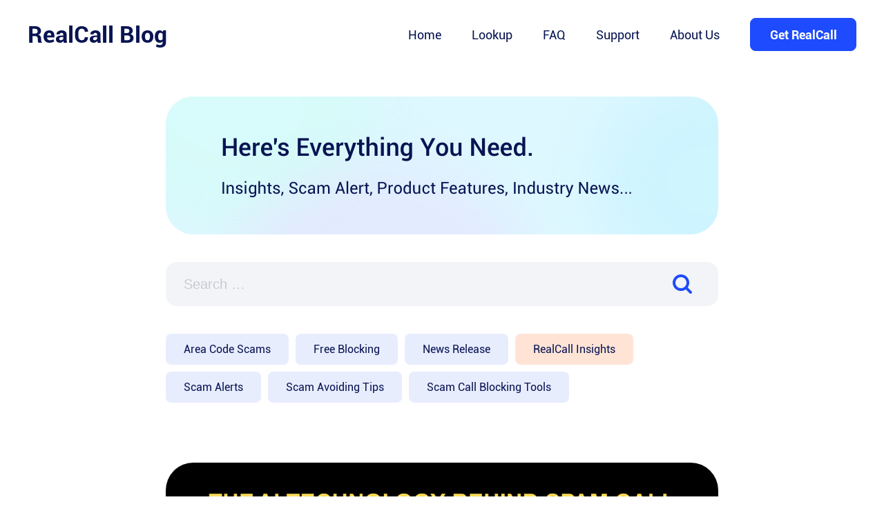

--- FILE ---
content_type: text/html; charset=UTF-8
request_url: https://www.realcall.ai/blog/page/2/
body_size: 85678
content:
<!doctype html>
<html lang="en-US">

<head>
	<meta charset="UTF-8">
	<meta name="viewport" content="width=device-width, initial-scale=1">
	<link rel="profile" href="http://gmpg.org/xfn/11">
	<title>Scam, Spam Calls &amp; Robocall Blocking Tips, How to Avoid</title>
<meta name="description" content="Bothered by spam calls and robocalls? Find easy tips to stop spam calls and robocalls here.">
<meta name="robots" content="index, follow">
<meta name="googlebot" content="index, follow, max-snippet:-1, max-image-preview:large, max-video-preview:-1">
<meta name="bingbot" content="index, follow, max-snippet:-1, max-image-preview:large, max-video-preview:-1">
<link rel="canonical" href="https://www.realcall.ai/blog/page/2/">
<script type="application/ld+json">{"@context":"https:\/\/schema.org","@type":"WebSite","name":"Scam, Spam Calls &amp; Robocall Blocking Tips, How to Avoid","alternateName":"RealCallAIBlog","description":"Bothered by spam calls and robocalls? Find easy tips to stop spam calls and robocalls here.","url":"https:\/\/www.realcall.ai\/blog","potentialAction":{"@type":"SearchAction","target":{"@type":"EntryPoint","urlTemplate":"https:\/\/www.realcall.ai\/blog\/?s={search_term_string}"},"query-input":"required name=search_term_string"}}</script>
<meta property="og:url" content="https://www.realcall.ai/blog/page/2/">
<meta property="og:site_name" content="RealCallAIBlog">
<meta property="og:locale" content="en_US">
<meta property="og:type" content="website">
<meta property="og:title" content="Scam, Spam Calls &amp; Robocall Blocking Tips, How to Avoid">
<meta property="og:description" content="Bothered by spam calls and robocalls? Find easy tips to stop spam calls and robocalls here.">
<meta property="og:image" content="https://www.realcall.ai/blog/wp-content/uploads/2022/03/cropped-编组-29.png">
<meta property="og:image:secure_url" content="https://www.realcall.ai/blog/wp-content/uploads/2022/03/cropped-编组-29.png">
<meta property="og:image:width" content="512">
<meta property="og:image:height" content="512">
<meta name="twitter:card" content="summary_large_image">
<meta name="twitter:title" content="Scam, Spam Calls &amp; Robocall Blocking Tips, How to Avoid">
<meta name="twitter:description" content="Bothered by spam calls and robocalls? Find easy tips to stop spam calls and robocalls here.">
<link rel='dns-prefetch' href='//fonts.googleapis.com' />
<link rel='dns-prefetch' href='//s.w.org' />
<link rel="alternate" type="application/rss+xml" title="RealCallAIBlog &raquo; Feed" href="https://www.realcall.ai/blog/feed/" />
<link rel="alternate" type="application/rss+xml" title="RealCallAIBlog &raquo; Comments Feed" href="https://www.realcall.ai/blog/comments/feed/" />
<script type="application/ld+json">{"@context":"https:\/\/schema.org","@type":"Organization","name":"RealCall","url":"https:\/\/www.realcall.ai\/blog","contactPoint":[{"@type":"ContactPoint","contactType":"customer support"}]}</script>
<script type="text/javascript">
window._wpemojiSettings = {"baseUrl":"https:\/\/s.w.org\/images\/core\/emoji\/14.0.0\/72x72\/","ext":".png","svgUrl":"https:\/\/s.w.org\/images\/core\/emoji\/14.0.0\/svg\/","svgExt":".svg","source":{"concatemoji":"https:\/\/www.realcall.ai\/blog\/wp-includes\/js\/wp-emoji-release.min.js?ver=6.0.11"}};
/*! This file is auto-generated */
!function(e,a,t){var n,r,o,i=a.createElement("canvas"),p=i.getContext&&i.getContext("2d");function s(e,t){var a=String.fromCharCode,e=(p.clearRect(0,0,i.width,i.height),p.fillText(a.apply(this,e),0,0),i.toDataURL());return p.clearRect(0,0,i.width,i.height),p.fillText(a.apply(this,t),0,0),e===i.toDataURL()}function c(e){var t=a.createElement("script");t.src=e,t.defer=t.type="text/javascript",a.getElementsByTagName("head")[0].appendChild(t)}for(o=Array("flag","emoji"),t.supports={everything:!0,everythingExceptFlag:!0},r=0;r<o.length;r++)t.supports[o[r]]=function(e){if(!p||!p.fillText)return!1;switch(p.textBaseline="top",p.font="600 32px Arial",e){case"flag":return s([127987,65039,8205,9895,65039],[127987,65039,8203,9895,65039])?!1:!s([55356,56826,55356,56819],[55356,56826,8203,55356,56819])&&!s([55356,57332,56128,56423,56128,56418,56128,56421,56128,56430,56128,56423,56128,56447],[55356,57332,8203,56128,56423,8203,56128,56418,8203,56128,56421,8203,56128,56430,8203,56128,56423,8203,56128,56447]);case"emoji":return!s([129777,127995,8205,129778,127999],[129777,127995,8203,129778,127999])}return!1}(o[r]),t.supports.everything=t.supports.everything&&t.supports[o[r]],"flag"!==o[r]&&(t.supports.everythingExceptFlag=t.supports.everythingExceptFlag&&t.supports[o[r]]);t.supports.everythingExceptFlag=t.supports.everythingExceptFlag&&!t.supports.flag,t.DOMReady=!1,t.readyCallback=function(){t.DOMReady=!0},t.supports.everything||(n=function(){t.readyCallback()},a.addEventListener?(a.addEventListener("DOMContentLoaded",n,!1),e.addEventListener("load",n,!1)):(e.attachEvent("onload",n),a.attachEvent("onreadystatechange",function(){"complete"===a.readyState&&t.readyCallback()})),(e=t.source||{}).concatemoji?c(e.concatemoji):e.wpemoji&&e.twemoji&&(c(e.twemoji),c(e.wpemoji)))}(window,document,window._wpemojiSettings);
</script>
<style type="text/css">
img.wp-smiley,
img.emoji {
	display: inline !important;
	border: none !important;
	box-shadow: none !important;
	height: 1em !important;
	width: 1em !important;
	margin: 0 0.07em !important;
	vertical-align: -0.1em !important;
	background: none !important;
	padding: 0 !important;
}
</style>
	<link rel='stylesheet' id='wp-block-library-css'  href='https://www.realcall.ai/blog/wp-includes/css/dist/block-library/style.min.css?ver=6.0.11' type='text/css' media='all' />
<style id='global-styles-inline-css' type='text/css'>
body{--wp--preset--color--black: #000000;--wp--preset--color--cyan-bluish-gray: #abb8c3;--wp--preset--color--white: #ffffff;--wp--preset--color--pale-pink: #f78da7;--wp--preset--color--vivid-red: #cf2e2e;--wp--preset--color--luminous-vivid-orange: #ff6900;--wp--preset--color--luminous-vivid-amber: #fcb900;--wp--preset--color--light-green-cyan: #7bdcb5;--wp--preset--color--vivid-green-cyan: #00d084;--wp--preset--color--pale-cyan-blue: #8ed1fc;--wp--preset--color--vivid-cyan-blue: #0693e3;--wp--preset--color--vivid-purple: #9b51e0;--wp--preset--gradient--vivid-cyan-blue-to-vivid-purple: linear-gradient(135deg,rgba(6,147,227,1) 0%,rgb(155,81,224) 100%);--wp--preset--gradient--light-green-cyan-to-vivid-green-cyan: linear-gradient(135deg,rgb(122,220,180) 0%,rgb(0,208,130) 100%);--wp--preset--gradient--luminous-vivid-amber-to-luminous-vivid-orange: linear-gradient(135deg,rgba(252,185,0,1) 0%,rgba(255,105,0,1) 100%);--wp--preset--gradient--luminous-vivid-orange-to-vivid-red: linear-gradient(135deg,rgba(255,105,0,1) 0%,rgb(207,46,46) 100%);--wp--preset--gradient--very-light-gray-to-cyan-bluish-gray: linear-gradient(135deg,rgb(238,238,238) 0%,rgb(169,184,195) 100%);--wp--preset--gradient--cool-to-warm-spectrum: linear-gradient(135deg,rgb(74,234,220) 0%,rgb(151,120,209) 20%,rgb(207,42,186) 40%,rgb(238,44,130) 60%,rgb(251,105,98) 80%,rgb(254,248,76) 100%);--wp--preset--gradient--blush-light-purple: linear-gradient(135deg,rgb(255,206,236) 0%,rgb(152,150,240) 100%);--wp--preset--gradient--blush-bordeaux: linear-gradient(135deg,rgb(254,205,165) 0%,rgb(254,45,45) 50%,rgb(107,0,62) 100%);--wp--preset--gradient--luminous-dusk: linear-gradient(135deg,rgb(255,203,112) 0%,rgb(199,81,192) 50%,rgb(65,88,208) 100%);--wp--preset--gradient--pale-ocean: linear-gradient(135deg,rgb(255,245,203) 0%,rgb(182,227,212) 50%,rgb(51,167,181) 100%);--wp--preset--gradient--electric-grass: linear-gradient(135deg,rgb(202,248,128) 0%,rgb(113,206,126) 100%);--wp--preset--gradient--midnight: linear-gradient(135deg,rgb(2,3,129) 0%,rgb(40,116,252) 100%);--wp--preset--duotone--dark-grayscale: url('#wp-duotone-dark-grayscale');--wp--preset--duotone--grayscale: url('#wp-duotone-grayscale');--wp--preset--duotone--purple-yellow: url('#wp-duotone-purple-yellow');--wp--preset--duotone--blue-red: url('#wp-duotone-blue-red');--wp--preset--duotone--midnight: url('#wp-duotone-midnight');--wp--preset--duotone--magenta-yellow: url('#wp-duotone-magenta-yellow');--wp--preset--duotone--purple-green: url('#wp-duotone-purple-green');--wp--preset--duotone--blue-orange: url('#wp-duotone-blue-orange');--wp--preset--font-size--small: 13px;--wp--preset--font-size--medium: 20px;--wp--preset--font-size--large: 36px;--wp--preset--font-size--x-large: 42px;}.has-black-color{color: var(--wp--preset--color--black) !important;}.has-cyan-bluish-gray-color{color: var(--wp--preset--color--cyan-bluish-gray) !important;}.has-white-color{color: var(--wp--preset--color--white) !important;}.has-pale-pink-color{color: var(--wp--preset--color--pale-pink) !important;}.has-vivid-red-color{color: var(--wp--preset--color--vivid-red) !important;}.has-luminous-vivid-orange-color{color: var(--wp--preset--color--luminous-vivid-orange) !important;}.has-luminous-vivid-amber-color{color: var(--wp--preset--color--luminous-vivid-amber) !important;}.has-light-green-cyan-color{color: var(--wp--preset--color--light-green-cyan) !important;}.has-vivid-green-cyan-color{color: var(--wp--preset--color--vivid-green-cyan) !important;}.has-pale-cyan-blue-color{color: var(--wp--preset--color--pale-cyan-blue) !important;}.has-vivid-cyan-blue-color{color: var(--wp--preset--color--vivid-cyan-blue) !important;}.has-vivid-purple-color{color: var(--wp--preset--color--vivid-purple) !important;}.has-black-background-color{background-color: var(--wp--preset--color--black) !important;}.has-cyan-bluish-gray-background-color{background-color: var(--wp--preset--color--cyan-bluish-gray) !important;}.has-white-background-color{background-color: var(--wp--preset--color--white) !important;}.has-pale-pink-background-color{background-color: var(--wp--preset--color--pale-pink) !important;}.has-vivid-red-background-color{background-color: var(--wp--preset--color--vivid-red) !important;}.has-luminous-vivid-orange-background-color{background-color: var(--wp--preset--color--luminous-vivid-orange) !important;}.has-luminous-vivid-amber-background-color{background-color: var(--wp--preset--color--luminous-vivid-amber) !important;}.has-light-green-cyan-background-color{background-color: var(--wp--preset--color--light-green-cyan) !important;}.has-vivid-green-cyan-background-color{background-color: var(--wp--preset--color--vivid-green-cyan) !important;}.has-pale-cyan-blue-background-color{background-color: var(--wp--preset--color--pale-cyan-blue) !important;}.has-vivid-cyan-blue-background-color{background-color: var(--wp--preset--color--vivid-cyan-blue) !important;}.has-vivid-purple-background-color{background-color: var(--wp--preset--color--vivid-purple) !important;}.has-black-border-color{border-color: var(--wp--preset--color--black) !important;}.has-cyan-bluish-gray-border-color{border-color: var(--wp--preset--color--cyan-bluish-gray) !important;}.has-white-border-color{border-color: var(--wp--preset--color--white) !important;}.has-pale-pink-border-color{border-color: var(--wp--preset--color--pale-pink) !important;}.has-vivid-red-border-color{border-color: var(--wp--preset--color--vivid-red) !important;}.has-luminous-vivid-orange-border-color{border-color: var(--wp--preset--color--luminous-vivid-orange) !important;}.has-luminous-vivid-amber-border-color{border-color: var(--wp--preset--color--luminous-vivid-amber) !important;}.has-light-green-cyan-border-color{border-color: var(--wp--preset--color--light-green-cyan) !important;}.has-vivid-green-cyan-border-color{border-color: var(--wp--preset--color--vivid-green-cyan) !important;}.has-pale-cyan-blue-border-color{border-color: var(--wp--preset--color--pale-cyan-blue) !important;}.has-vivid-cyan-blue-border-color{border-color: var(--wp--preset--color--vivid-cyan-blue) !important;}.has-vivid-purple-border-color{border-color: var(--wp--preset--color--vivid-purple) !important;}.has-vivid-cyan-blue-to-vivid-purple-gradient-background{background: var(--wp--preset--gradient--vivid-cyan-blue-to-vivid-purple) !important;}.has-light-green-cyan-to-vivid-green-cyan-gradient-background{background: var(--wp--preset--gradient--light-green-cyan-to-vivid-green-cyan) !important;}.has-luminous-vivid-amber-to-luminous-vivid-orange-gradient-background{background: var(--wp--preset--gradient--luminous-vivid-amber-to-luminous-vivid-orange) !important;}.has-luminous-vivid-orange-to-vivid-red-gradient-background{background: var(--wp--preset--gradient--luminous-vivid-orange-to-vivid-red) !important;}.has-very-light-gray-to-cyan-bluish-gray-gradient-background{background: var(--wp--preset--gradient--very-light-gray-to-cyan-bluish-gray) !important;}.has-cool-to-warm-spectrum-gradient-background{background: var(--wp--preset--gradient--cool-to-warm-spectrum) !important;}.has-blush-light-purple-gradient-background{background: var(--wp--preset--gradient--blush-light-purple) !important;}.has-blush-bordeaux-gradient-background{background: var(--wp--preset--gradient--blush-bordeaux) !important;}.has-luminous-dusk-gradient-background{background: var(--wp--preset--gradient--luminous-dusk) !important;}.has-pale-ocean-gradient-background{background: var(--wp--preset--gradient--pale-ocean) !important;}.has-electric-grass-gradient-background{background: var(--wp--preset--gradient--electric-grass) !important;}.has-midnight-gradient-background{background: var(--wp--preset--gradient--midnight) !important;}.has-small-font-size{font-size: var(--wp--preset--font-size--small) !important;}.has-medium-font-size{font-size: var(--wp--preset--font-size--medium) !important;}.has-large-font-size{font-size: var(--wp--preset--font-size--large) !important;}.has-x-large-font-size{font-size: var(--wp--preset--font-size--x-large) !important;}
</style>
<link rel='stylesheet' id='ub-extension-style-css-css'  href='https://www.realcall.ai/blog/wp-content/plugins/ultimate-blocks/src/extensions/style.css?ver=6.0.11' type='text/css' media='all' />
<link rel='stylesheet' id='font-awesome-css'  href='https://www.realcall.ai/blog/wp-content/themes/draftly/css/font-awesome.min.css?ver=6.0.11' type='text/css' media='all' />
<link rel='stylesheet' id='draftly-style-css'  href='https://www.realcall.ai/blog/wp-content/themes/draftly/style.css?ver=6.0.11' type='text/css' media='all' />
<link crossorigin="anonymous" rel='stylesheet' id='draftly-google-fonts-css'  href='//fonts.googleapis.com/css?family=Lato%3A300%2C400%2C700&#038;ver=6.0.11' type='text/css' media='all' />
<script type='text/javascript' src='https://www.realcall.ai/blog/wp-includes/js/jquery/jquery.min.js?ver=3.6.0' id='jquery-core-js'></script>
<script type='text/javascript' src='https://www.realcall.ai/blog/wp-includes/js/jquery/jquery-migrate.min.js?ver=3.3.2' id='jquery-migrate-js'></script>
			<link rel="prev" href="https://www.realcall.ai/blog/">
					<link rel="next" href="https://www.realcall.ai/blog/page/3/">
		<link rel="https://api.w.org/" href="https://www.realcall.ai/blog/wp-json/" /><link rel="EditURI" type="application/rsd+xml" title="RSD" href="https://www.realcall.ai/blog/xmlrpc.php?rsd" />
<link rel="wlwmanifest" type="application/wlwmanifest+xml" href="https://www.realcall.ai/blog/wp-includes/wlwmanifest.xml" /> 
<meta name="generator" content="WordPress 6.0.11" />

	<style></style>

	
		<style type="text/css">
			body, .site, .swidgets-wrap h3, .post-data-text { background: ; }
			.site-title a, .site-description { color: ; }
			.sheader { background-color:  !important; }
			.main-navigation ul li a, .main-navigation ul li .sub-arrow, .super-menu .toggle-mobile-menu,.toggle-mobile-menu:before, .mobile-menu-active .smenu-hide { color: ; }
			#smobile-menu.show .main-navigation ul ul.children.active, #smobile-menu.show .main-navigation ul ul.sub-menu.active, #smobile-menu.show .main-navigation ul li, .smenu-hide.toggle-mobile-menu.menu-toggle, #smobile-menu.show .main-navigation ul li, .primary-menu ul li ul.children li, .primary-menu ul li ul.sub-menu li, .primary-menu .pmenu, .super-menu { border-color: ; border-bottom-color: ; }
			#secondary .widget h3, #secondary .widget h3 a, #secondary .widget h4, #secondary .widget h1, #secondary .widget h2, #secondary .widget h5, #secondary .widget h6, #secondary .widget h4 a { color: ; }
			#secondary .widget a, #secondary a, #secondary .widget li a , #secondary span.sub-arrow{ color: ; }
			#secondary, #secondary .widget, #secondary .widget p, #secondary .widget li, .widget time.rpwe-time.published { color: ; }
			#secondary .swidgets-wrap, #secondary .widget ul li, .featured-sidebar .search-field, #secondary .sidebar-headline-wrapper { border-color: ; }
			.site-info, .footer-column-three input.search-submit, .footer-column-three p, .footer-column-three li, .footer-column-three td, .footer-column-three th, .footer-column-three caption { color: ; }
			.footer-column-three h3, .footer-column-three h4, .footer-column-three h5, .footer-column-three h6, .footer-column-three h1, .footer-column-three h2, .footer-column-three h4, .footer-column-three h3 a { color: ; }
			.footer-column-three a, .footer-column-three li a, .footer-column-three .widget a, .footer-column-three .sub-arrow { color: ; }
			.footer-column-three h3:after { background: ; }
			.site-info, .widget ul li, .footer-column-three input.search-field, .footer-column-three input.search-submit { border-color: ; }
			.site-footer { background-color: ; }
			.content-wrapper h2.entry-title a, .content-wrapper h2.entry-title a:hover, .content-wrapper h2.entry-title a:active, .content-wrapper h2.entry-title a:focus, .archive .page-header h1, .blogposts-list h2 a, .blogposts-list h2 a:hover, .blogposts-list h2 a:active, .search-results h1.page-title { color: ; }
			.blogposts-list .post-data-text, .blogposts-list .post-data-text a, .blogposts-list .content-wrapper .post-data-text *{ color: ; }
			.blogposts-list p { color: ; }
			.page-numbers li a, .blogposts-list .blogpost-button, a.continuereading, .page-numbers.current, span.page-numbers.dots { background: ; }
			.page-numbers li a, .blogposts-list .blogpost-button, span.page-numbers.dots, .page-numbers.current, .page-numbers li a:hover, a.continuereading { color: ; }
			.archive .page-header h1, .search-results h1.page-title, .blogposts-list.fbox, span.page-numbers.dots, .page-numbers li a, .page-numbers.current { border-color: ; }
			.blogposts-list .post-data-divider { background: ; }
			.page .comments-area .comment-author, .page .comments-area .comment-author a, .page .comments-area .comments-title, .page .content-area h1, .page .content-area h2, .page .content-area h3, .page .content-area h4, .page .content-area h5, .page .content-area h6, .page .content-area th, .single  .comments-area .comment-author, .single .comments-area .comment-author a, .single .comments-area .comments-title, .single .content-area h1, .single .content-area h2, .single .content-area h3, .single .content-area h4, .single .content-area h5, .single .content-area h6, .single .content-area th, .search-no-results h1, .error404 h1 { color: ; }
			.single .post-data-text, .page .post-data-text, .page .post-data-text a, .single .post-data-text a, .comments-area .comment-meta .comment-metadata a, .single .post-data-text * { color: ; }
			.page .content-area p, .page article, .page .content-area table, .page .content-area dd, .page .content-area dt, .page .content-area address, .page .content-area .entry-content, .page .content-area li, .page .content-area ol, .single .content-area p, .single article, .single .content-area table, .single .content-area dd, .single .content-area dt, .single .content-area address, .single .entry-content, .single .content-area li, .single .content-area ol, .search-no-results .page-content p { color: ; }
			.single .entry-content a, .page .entry-content a, .comment-content a, .comments-area .reply a, .logged-in-as a, .comments-area .comment-respond a { color: ; }
			.comments-area p.form-submit input { background: ; }
			.error404 .page-content p, .error404 input.search-submit, .search-no-results input.search-submit { color: ; }
			.page .comments-area, .page article.fbox, .page article tr, .page .comments-area ol.comment-list ol.children li, .page .comments-area ol.comment-list .comment, .single .comments-area, .single article.fbox, .single article tr, .comments-area ol.comment-list ol.children li, .comments-area ol.comment-list .comment, .error404 main#main, .error404 .search-form label, .search-no-results .search-form label, .error404 input.search-submit, .search-no-results input.search-submit, .error404 main#main, .search-no-results section.fbox.no-results.not-found{ border-color: ; }
			.single .post-data-divider, .page .post-data-divider { background: ; }
			.single .comments-area p.form-submit input, .page .comments-area p.form-submit input { color: ; }
			.bottom-header-wrapper { padding-top: px; }
			.bottom-header-wrapper { padding-bottom: px; }
			.bottom-header-wrapper { background: ; }
			.bottom-header-wrapper *, .bottom-header-wrapper a{ color: ; }
			.bottom-header-wrapper *{ fill: ; }
			.header-widget a, .header-widget li a, .header-widget i.fa { color: ; }
			.header-widget, .header-widget p, .header-widget li, .header-widget .textwidget { color: ; }
			.header-widget .widget-title, .header-widget h1, .header-widget h3, .header-widget h2, .header-widget h4, .header-widget h5, .header-widget h6{ color: ; }
			.header-widget.swidgets-wrap, .header-widget ul li, .header-widget .search-field { border-color: ; }
			.bottom-header-title, .bottom-header-paragraph, .readmore-header a { color: #1d4bfd; }
			.readmore-header svg { fill: #1d4bfd; }
			#secondary .widget-title-lines:after, #secondary .widget-title-lines:before { background: ; }
			.header-widgets-wrapper{ background: ; }
			.top-nav-wrapper, .primary-menu .pmenu, .super-menu, #smobile-menu, .primary-menu ul li ul.children, .primary-menu ul li ul.sub-menu { background-color: ; }
			#secondary .swidgets-wrap{ background: ; }
			#secondary .swidget { border-color: ; }
			.archive article.fbox, .search-results article.fbox, .blog article.fbox { background: ; }
			.comments-area, .single article.fbox, .page article.fbox { background: ; }
			.read-more-blogfeed a{ color: ; }
										.bottom-header-text {display:none;}
					</style>
			<style type="text/css">


	.site-title a,
		.site-description,
		.logofont {
			color: #1d4bfd;
		}

	
		"
				.site-title a,
		.site-description {
			color: #1d4bfd;
		}
				</style>
		<!-- There is no amphtml version available for this URL. --><link rel="icon" href="https://www.realcall.ai/blog/wp-content/uploads/2022/03/cropped-编组-29-32x32.png" sizes="32x32" />
<link rel="icon" href="https://www.realcall.ai/blog/wp-content/uploads/2022/03/cropped-编组-29-192x192.png" sizes="192x192" />
<link rel="apple-touch-icon" href="https://www.realcall.ai/blog/wp-content/uploads/2022/03/cropped-编组-29-180x180.png" />
<meta name="msapplication-TileImage" content="https://www.realcall.ai/blog/wp-content/uploads/2022/03/cropped-编组-29-270x270.png" />
	<!-- Global site tag (gtag.js) - Google Analytics -->
	<script async src="https://www.googletagmanager.com/gtag/js?id=UA-225304669-2"></script>
	<script>
		window.dataLayer = window.dataLayer || [];

		function gtag() {
			dataLayer.push(arguments);
		}
		gtag('js', new Date());

		gtag('config', 'UA-225304669-2');
	</script>
	<!-- Global site tag (gtag.js) - Google Analytics -->
	<script async src="https://www.googletagmanager.com/gtag/js?id=G-SRZ50F5RRL"></script>
	<script>
		window.dataLayer = window.dataLayer || [];

		function gtag() {
			dataLayer.push(arguments);
		}
		gtag('js', new Date());

		gtag('config', 'G-SRZ50F5RRL');
	</script>
</head>

<body class="home blog paged paged-2 hfeed masthead-fixed">

	
	<a class="skip-link screen-reader-text" href="#content">Skip to content</a>


	<div id="page" class="site">




		<!--Nav start-->
		<!-- <header id="masthead" class="sheader site-header clearfix">
			<nav id="primary-site-navigation" class="primary-menu main-navigation clearfix">
				<a href="#" id="pull" class="smenu-hide toggle-mobile-menu menu-toggle" aria-controls="secondary-menu" aria-expanded="false"></a>

				<div class="top-nav-wrapper">
					<div class="content-wrap">
						<div class="logo-container"> 

																																<a class="logofont" href="" rel="home"></a>
															</div>
							<div class="center-main-menu">
															</div>
						</div>
					</div>
				
				
				
				
				
				
				</nav>

				<div class="super-menu clearfix">
					<div class="super-menu-inner">
						

																												<a class="logofont" href="" rel="home"></a>
							
							<a href="#" id="pull" class="toggle-mobile-menu menu-toggle" aria-controls="secondary-menu" aria-expanded="false"></a>
						</a>
					</div>
				</div> 
				<div id="mobile-menu-overlay"></div>
			</header> -->
		<!--Nav end-->

		<!-- header start -->
		<style>
			.container {
				width: 100%;
				margin: 0 auto;
			}

			.flexSb {
				display: flex;
				flex-direction: row;
				justify-content: space-between;
				align-items: center;
			}

			.flexCol {
				display: flex;
				flex-direction: column;
			}

			@media screen and (min-width: 1200px) {
				.container {
					width: 1200px;
				}
			}

			.headerMobile {
				position: fixed;
				top: 0;
				left: 0;
				width: 100%;
				transition: all 0.3s;
				background-color: #fff;
				z-index: 999999;
			}

			.headerMobile.active {
				background-color: #fff;
				z-index: 999999;
			}

			.headerMobile .nav {
				height: 44px;
				padding: 0 16px;
			}

			.headerMobile .nav a {
				text-decoration: none;
			}

			.headerMobile .nav a span {
				font-size: 18px;
				font-family: Roboto-Bold, Roboto;
				font-weight: bold;
				color: #081452;
				line-height: 40px;
			}

			.headerMobile .nav img:nth-child(2) {
				width: 24px;
				height: 24px;
			}

			.headerMobile .msk {
				position: fixed;
				top: 0;
				left: 100%;
				width: 100%;
				height: 100%;
				background-color: #fff;
				z-index: 999;
				transition: all 0.3s;
			}

			.headerMobile .msk.active {
				left: 0;
			}

			.headerMobile .msk .logo img {
				width: 178px;
				height: 40px;
			}

			.headerMobile .msk .menuList {
				padding: 34px 16px 16px 16px;
			}

			.headerMobile .msk .menuList a {

				width: 100%;
				height: 48px;
				line-height: 48px;
				font-size: 18px;
				font-family: Roboto-Bold, Roboto;
				font-weight: bold;
				color: #040F1C;
				border-bottom: 1px solid #e5e5e5;
				text-decoration: none;
			}

			.headerPc {
				display: none !important;
			}

			@media (min-width: 1200px) {
				.headerMobile {
					display: none !important;
				}

				.headerPc {
					position: absolute;
					top: 0;
					left: 50%;
					transform: translateX(-50%);
					width: 100%;
					display: block !important;
					transition: all 0.3s;
					z-index: 998;
				}

				.headerPc.active {
					position: fixed;
					background-color: #fff;
					z-index: 999999999;
				}

				.headerPc .inner {
					display: flex;
					flex-direction: row;
					justify-content: space-between;
					align-items: center;
					height: 100px;
				}

				.headerPc .inner .logo a {
					text-decoration: none;
				}

				.headerPc .inner .logo span {
					width: 203px;
					height: 40px;
					font-size: 34px;
					font-family: Roboto-Bold, Roboto;
					font-weight: bold;
					color: #081452;
					line-height: 40px;
				}

				.headerPc .inner .menuList a {
					width: 74px;
					height: 21px;
					font-size: 18px;
					font-family: Roboto-Regular, Roboto;
					font-weight: 400;
					color: #081452;
					line-height: 21px;
					margin-left: 40px;
					text-decoration: none;
				}

				.headerPc .inner .menuList a.mactive {
					color: #1D4BFD;
					font-weight: 900;
				}

				.headerPc .inner .menuList a:hover {
					color: #1D4BFD;
					font-weight: 900;
				}

				.headerPc .inner .menuList .btn {
					width: 154px;
					margin-left: 40px;
					cursor: pointer;
					height: 48px;
					background: #1d4bfd;
					border-radius: 8px;
					border: 1px solid #1d4bfd;
					font-size: 18px;
					font-family: Roboto-Bold, Roboto;
					font-weight: 700;
					color: #fff;
				}
			}
		</style>

		<div class="headerPc" id="h-hp">
			<div class="inner container">
				<div class="logo">
					<a href="/blog/">
						<span>RealCall Blog</span>
					</a>
				</div>
				<div class="menuList">
					<a target="_blank" class="" href="https://www.realcall.ai/">Home</a>
					<a target="_self" class="" href="https://lookup.realcall.ai/">Lookup</a>
					<a target="_self" class="" href="https://www.realcall.ai/faq">FAQ</a>
					<a target="_self" class="" href="https://www.realcall.ai/support">Support</a>
					<a target="_self" class="" href="https://www.realcall.ai/about">About Us</a>
					<button class="btn" onclick="window.start()">Get RealCall</button>
				</div>
			</div>
		</div>

		<div class="headerMobile">
			<div class="nav flexSb">
				<a href="/blog/">
					<span>RealCall Blog</span>
				</a>
				<img id="h-menu" src="https://www.realcall.ai/img/nav_menu@2x.png" alt="menu" />
			</div>
			<div class="msk" id="h-msk">
				<div class="nav flexSb">
					<a href="/blog/">
						<span>RealCall Blog</span>
					</a>
					<img id="h-close" src="https://www.realcall.ai/img/nav_close@2x.png" alt="close" />
				</div>
				<div class="menuList flexCol">
					<a href="https://www.realcall.ai/compare">Compare</a>
					<a href="https://lookup.realcall.ai/">Lookup</a>
					<a href="https://www.realcall.ai/faq">FAQ</a>
					<a href="https://blog.realcall.ai/">Blog</a>
					<a href="https://www.realcall.ai/support">Support</a>
					<a href="https://www.realcall.ai/about">About Us</a>
				</div>
			</div>
		</div>

		<script>
			const menu = document.getElementById("h-menu");
			const close = document.getElementById("h-close");
			const msk = document.getElementById("h-msk");
			const hp = document.getElementById("h-hp");
			window.start = () => {
				location.href = "https://app.adjust.com/dsxfim5";
			};

			menu.addEventListener('click', (e) => {
				msk.setAttribute("class", "msk active")
			})

			close.addEventListener('click', (e) => {
				msk.setAttribute("class", "msk")
			})

			window.addEventListener('scroll', (e) => {
				const scrollT = document.documentElement.scrollTop || document.body.scrollTop;
				if (scrollT > 800) {
					hp.setAttribute("class", "headerPc active")
				} else {
					hp.setAttribute("class", "headerPc")
				}
			})
		</script>
		<!-- header end -->

		
        <!-- Header img -->
        <div class="header-img-activated site-content">
            <div class="content-wrap">
                <div class="bottom-header-wrapper diyHomeBanner">
                    <img class="diyPc" src="https://www.realcall.ai/blog/wp-content/themes/draftly/img/banner_pc@2x.png" alt="Here's Everything You Need.Insights, Scam Alert, Product Features, Industry News...">
                    <img class="diyMobile" src="https://www.realcall.ai/blog/wp-content/themes/draftly/img/banner_mobile@2x.png" alt="Here's Everything You Need.Insights, Scam Alert, Product Features, Industry News...">
                </div>
            </div>
        <!-- / Header img -->

			
							</div>
		
		<div id="content" class="site-content clearfix">
			<div class="content-wrap">

    <div class="site-content diySearchCategory diySearchForm">
        
<aside id="secondary" class="featured-sidebar widget-area">
	<section id="search-2" class="fbox swidgets-wrap widget widget_search"><form role="search" method="get" class="search-form" action="https://www.realcall.ai/blog/">
				<label>
					<span class="screen-reader-text">Search for:</span>
					<input type="search" class="search-field" placeholder="Search &hellip;" value="" name="s" />
				</label>
				<input type="submit" class="search-submit" value="Search" />
			</form></section><section id="categories-3" class="fbox swidgets-wrap widget widget_categories">
			<ul>
					<li class="cat-item cat-item-25"><a href="https://www.realcall.ai/blog/category/area-code-scams/" title="Phone scammers spoof local phone numbers to let their calls appear familiar to the recipient. Find out the top potentially dangerous area codes you should avoid and never answer.
">Area Code Scams</a>
</li>
	<li class="cat-item cat-item-38"><a href="https://www.realcall.ai/blog/category/free-blocking/">Free Blocking</a>
</li>
	<li class="cat-item cat-item-47"><a href="https://www.realcall.ai/blog/category/news-release/">News Release</a>
</li>
	<li class="cat-item cat-item-49"><a href="https://www.realcall.ai/blog/category/insights/">RealCall Insights</a>
</li>
	<li class="cat-item cat-item-39"><a href="https://www.realcall.ai/blog/category/scam-cases/">Scam Alerts</a>
</li>
	<li class="cat-item cat-item-1"><a href="https://www.realcall.ai/blog/category/scam-avoiding-tips/">Scam Avoiding Tips</a>
</li>
	<li class="cat-item cat-item-33"><a href="https://www.realcall.ai/blog/category/app-reviews/" title="Find the best call blocker apps to stop robocalls, spam calls, scam calls, and spam texts.
">Scam Call Blocking Tools</a>
</li>
			</ul>

			</section></aside><!-- #secondary -->
    </div>

<div id="primary" class="featured-content content-area">
	<main id="main" class="site-main all-blog-articles">
		
<article id="post-3997" class="posts-entry fbox blogposts-list diyList post-3997 post type-post status-publish format-standard has-post-thumbnail hentry category-scam-avoiding-tips">
        <div class="featured-img-box diyListItem">
        <a href="https://www.realcall.ai/blog/the-technology-behind-spam-call-detection-how-ai-keeps-your-phone-safe/" class="featured-thumbnail" rel="bookmark">
            <!-- <div class="featured-thumbnail-inner" style="background-image:url();">
            </div> -->

            <img src="https://www.realcall.ai/blog/wp-content/uploads/2025/07/Spam-Call-Detection-AI.png" alt="">
        </a>
        			<div class="content-wrapper">
				<header class="entry-header">
					<h2 class="entry-title"><a href="https://www.realcall.ai/blog/the-technology-behind-spam-call-detection-how-ai-keeps-your-phone-safe/" rel="bookmark">The Technology Behind Spam Call Detection: How AI Keeps Your Phone Safe</a></h2>									</header><!-- .entry-header -->

                <div class="entry-meta">
                    <div class="post-data-text">
                        <span class="posted-on"><a href="https://www.realcall.ai/blog/the-technology-behind-spam-call-detection-how-ai-keeps-your-phone-safe/" rel="bookmark"><time class="entry-date published" datetime="2025-07-07T18:46:02-07:00">07/07/2025</time><time class="updated" datetime="2025-09-08T22:45:57-07:00">09/08/2025</time></a></span><span class="byline"> </span>                    </div>
                </div><!-- .entry-meta -->

				<div class="entry-content">
					<p>Americans now field roughly 3.3 billion spam and unwanted calls every month—about nine per person. That collective nuisance drains an enormous amount of time and attention every year — time most of us will never get back. Beyond wasted minutes, spam calls pose a serious security risk: in 2023, the average loss per victim of phone&#8230;</p>
						<div class="read-more-blogfeed">
							<a href="https://www.realcall.ai/blog/the-technology-behind-spam-call-detection-how-ai-keeps-your-phone-safe/">Read More</a>
						</div>
					</div><!-- .entry-content -->

				</div>
			</div>
		</article><!-- #post-3997 -->

<article id="post-3985" class="posts-entry fbox blogposts-list diyList post-3985 post type-post status-publish format-standard hentry category-scam-avoiding-tips">
            <div class="no-featured-img-box diyListItem">
            			<div class="content-wrapper">
				<header class="entry-header">
					<h2 class="entry-title"><a href="https://www.realcall.ai/blog/the-role-of-ai-in-spam-calls-how-technology-facilitates-scams/" rel="bookmark">The Role of AI in Spam Calls: How Technology Facilitates Scams</a></h2>									</header><!-- .entry-header -->

                <div class="entry-meta">
                    <div class="post-data-text">
                        <span class="posted-on"><a href="https://www.realcall.ai/blog/the-role-of-ai-in-spam-calls-how-technology-facilitates-scams/" rel="bookmark"><time class="entry-date published" datetime="2025-06-18T18:46:12-07:00">06/18/2025</time><time class="updated" datetime="2025-07-28T03:58:32-07:00">07/28/2025</time></a></span><span class="byline"> </span>                    </div>
                </div><!-- .entry-meta -->

				<div class="entry-content">
					<p>Spam calls have long been a nuisance, but recent advancements in artificial intelligence (AI) have transformed them from minor irritations into serious threats. With technologies such as voice cloning, machine learning, and natural language processing, scammers now deploy AI-powered robocalls that are increasingly convincing, scalable, and dangerous. What Are AI-Powered Spam Calls? AI-powered spam calls&#8230;</p>
						<div class="read-more-blogfeed">
							<a href="https://www.realcall.ai/blog/the-role-of-ai-in-spam-calls-how-technology-facilitates-scams/">Read More</a>
						</div>
					</div><!-- .entry-content -->

				</div>
			</div>
		</article><!-- #post-3985 -->

<article id="post-3963" class="posts-entry fbox blogposts-list diyList post-3963 post type-post status-publish format-standard hentry category-scam-avoiding-tips">
            <div class="no-featured-img-box diyListItem">
            			<div class="content-wrapper">
				<header class="entry-header">
					<h2 class="entry-title"><a href="https://www.realcall.ai/blog/cryptocurrency-scams/" rel="bookmark">Cryptocurrency Scams in 2025: Real Cases and How RealCall Protects You</a></h2>									</header><!-- .entry-header -->

                <div class="entry-meta">
                    <div class="post-data-text">
                        <span class="posted-on"><a href="https://www.realcall.ai/blog/cryptocurrency-scams/" rel="bookmark"><time class="entry-date published" datetime="2025-05-19T19:04:40-07:00">05/19/2025</time><time class="updated" datetime="2025-07-28T03:05:59-07:00">07/28/2025</time></a></span><span class="byline"> </span>                    </div>
                </div><!-- .entry-meta -->

				<div class="entry-content">
					<p>1. Digital Gold Rush: Where Opportunity Meets Deception Imagine receiving a call from someone claiming to be a crypto investment advisor promising guaranteed returns. You’re urged to act fast, but something feels off.&nbsp;Unfortunately, this scenario is all too common in 2025. Cryptocurrency scams have become more sophisticated, exploiting new technologies like AI and social media&#8230;</p>
						<div class="read-more-blogfeed">
							<a href="https://www.realcall.ai/blog/cryptocurrency-scams/">Read More</a>
						</div>
					</div><!-- .entry-content -->

				</div>
			</div>
		</article><!-- #post-3963 -->

<article id="post-3948" class="posts-entry fbox blogposts-list diyList post-3948 post type-post status-publish format-standard hentry category-scam-cases category-scam-avoiding-tips tag-phishing tag-phishing-scams">
            <div class="no-featured-img-box diyListItem">
            			<div class="content-wrapper">
				<header class="entry-header">
					<h2 class="entry-title"><a href="https://www.realcall.ai/blog/phishing-scamshow-to-identify-and-avoid-personalized-dangerous-emails/" rel="bookmark">Phishing Scams:How To Identify And Avoid Personalized Dangerous Emails</a></h2>									</header><!-- .entry-header -->

                <div class="entry-meta">
                    <div class="post-data-text">
                        <span class="posted-on"><a href="https://www.realcall.ai/blog/phishing-scamshow-to-identify-and-avoid-personalized-dangerous-emails/" rel="bookmark"><time class="entry-date published" datetime="2025-05-13T00:34:16-07:00">05/13/2025</time><time class="updated" datetime="2025-05-27T00:54:42-07:00">05/27/2025</time></a></span><span class="byline"> </span>                    </div>
                </div><!-- .entry-meta -->

				<div class="entry-content">
					<p>Practical Tips To Stay Safe From The Most Sophisticated Phishing Attacks In 2025 The Oldest Trick in the Book—Still the Most Effective Phishing remains the most widespread and damaging form of cybercrime worldwide. According to the FBI Internet Crime Complaint Center (IC3) 2023 report (https://www.ic3.gov/Media/PDF/AnnualReport/2023_IC3Report.pdf), phishing and spoofing accounted for nearly 299,000 complaints, making it&#8230;</p>
						<div class="read-more-blogfeed">
							<a href="https://www.realcall.ai/blog/phishing-scamshow-to-identify-and-avoid-personalized-dangerous-emails/">Read More</a>
						</div>
					</div><!-- .entry-content -->

				</div>
			</div>
		</article><!-- #post-3948 -->

<article id="post-3918" class="posts-entry fbox blogposts-list diyList post-3918 post type-post status-publish format-standard hentry category-insights category-scam-avoiding-tips tag-ai-powered-stock-and-crypto-scams tag-investors">
            <div class="no-featured-img-box diyListItem">
            			<div class="content-wrapper">
				<header class="entry-header">
					<h2 class="entry-title"><a href="https://www.realcall.ai/blog/the-dangers-of-ai-powered-stock-and-crypto-scams-what-investors-need-to-know%ef%bf%bc/" rel="bookmark">The Dangers of AI-Powered Stock and Crypto Scams: What Investors Need to Know</a></h2>									</header><!-- .entry-header -->

                <div class="entry-meta">
                    <div class="post-data-text">
                        <span class="posted-on"><a href="https://www.realcall.ai/blog/the-dangers-of-ai-powered-stock-and-crypto-scams-what-investors-need-to-know%ef%bf%bc/" rel="bookmark"><time class="entry-date published" datetime="2025-05-06T03:14:41-07:00">05/06/2025</time><time class="updated" datetime="2025-05-06T19:20:00-07:00">05/06/2025</time></a></span><span class="byline"> </span>                    </div>
                </div><!-- .entry-meta -->

				<div class="entry-content">
					<p>In February 2024, a multinational company&#8217;s finance manager received a video call from someone who appeared to be the company&#8217;s CEO, urgently requesting a confidential purchase of company shares. Trusting the familiar face and voice, the manager authorized a $25 million transfer—only to later discover that the &#8220;CEO&#8221; was a highly sophisticated AI-generated deepfake. (Source:&#8230;</p>
						<div class="read-more-blogfeed">
							<a href="https://www.realcall.ai/blog/the-dangers-of-ai-powered-stock-and-crypto-scams-what-investors-need-to-know%ef%bf%bc/">Read More</a>
						</div>
					</div><!-- .entry-content -->

				</div>
			</div>
		</article><!-- #post-3918 -->

<article id="post-3927" class="posts-entry fbox blogposts-list diyList post-3927 post type-post status-publish format-standard hentry category-insights category-scam-avoiding-tips tag-fake-celebrity-endorsements tag-scam">
            <div class="no-featured-img-box diyListItem">
            			<div class="content-wrapper">
				<header class="entry-header">
					<h2 class="entry-title"><a href="https://www.realcall.ai/blog/how-to-spot-fake-celebrity-endorsements-before-its-too-late/" rel="bookmark">How to Spot Fake Celebrity Endorsements Before It&#8217;s Too Late</a></h2>									</header><!-- .entry-header -->

                <div class="entry-meta">
                    <div class="post-data-text">
                        <span class="posted-on"><a href="https://www.realcall.ai/blog/how-to-spot-fake-celebrity-endorsements-before-its-too-late/" rel="bookmark"><time class="entry-date published" datetime="2025-04-29T22:49:31-07:00">04/29/2025</time><time class="updated" datetime="2025-05-27T00:54:49-07:00">05/27/2025</time></a></span><span class="byline"> </span>                    </div>
                </div><!-- .entry-meta -->

				<div class="entry-content">
					<p>1. Introduction: A Friend Lost $500—How It Happened Emma, a college student living in California, came across a &#8220;limited-time offer&#8221; video ad while scrolling through Instagram. The video showed Elon Musk enthusiastically endorsing a new &#8220;AI investment platform,&#8221; claiming it could double a $250 investment within 24 hours. The ad linked to what looked like&#8230;</p>
						<div class="read-more-blogfeed">
							<a href="https://www.realcall.ai/blog/how-to-spot-fake-celebrity-endorsements-before-its-too-late/">Read More</a>
						</div>
					</div><!-- .entry-content -->

				</div>
			</div>
		</article><!-- #post-3927 -->

<article id="post-3909" class="posts-entry fbox blogposts-list diyList post-3909 post type-post status-publish format-standard hentry category-insights">
            <div class="no-featured-img-box diyListItem">
            			<div class="content-wrapper">
				<header class="entry-header">
					<h2 class="entry-title"><a href="https://www.realcall.ai/blog/the-rise-of-ai-voice-cloning-how-scammers-are-using-technology-to-mimic-your-loved-ones/" rel="bookmark">The Rise of AI Voice Cloning: How Scammers Are Using Technology to Mimic Your Loved Ones</a></h2>									</header><!-- .entry-header -->

                <div class="entry-meta">
                    <div class="post-data-text">
                        <span class="posted-on"><a href="https://www.realcall.ai/blog/the-rise-of-ai-voice-cloning-how-scammers-are-using-technology-to-mimic-your-loved-ones/" rel="bookmark"><time class="entry-date published" datetime="2025-04-24T19:09:15-07:00">04/24/2025</time><time class="updated" datetime="2025-04-24T19:09:18-07:00">04/24/2025</time></a></span><span class="byline"> </span>                    </div>
                </div><!-- .entry-meta -->

				<div class="entry-content">
					<p>1. When Voices Betray: A Family Nearly Fooled by an AI Voice Cloning Scam In a recent real-life case reported by multiple news outlets, a father received a phone call that sounded exactly like his son. The voice was panicked and urgent, claiming that the son was involved in a serious accident and needed bail&#8230;</p>
						<div class="read-more-blogfeed">
							<a href="https://www.realcall.ai/blog/the-rise-of-ai-voice-cloning-how-scammers-are-using-technology-to-mimic-your-loved-ones/">Read More</a>
						</div>
					</div><!-- .entry-content -->

				</div>
			</div>
		</article><!-- #post-3909 -->

<article id="post-3884" class="posts-entry fbox blogposts-list diyList post-3884 post type-post status-publish format-standard hentry category-scam-avoiding-tips">
            <div class="no-featured-img-box diyListItem">
            			<div class="content-wrapper">
				<header class="entry-header">
					<h2 class="entry-title"><a href="https://www.realcall.ai/blog/deepfake-video-scams-in-2025-how-to-protect-yourself-from-impersonation/" rel="bookmark">Deepfake Video Scams in 2025: How to Protect Yourself from Impersonation</a></h2>									</header><!-- .entry-header -->

                <div class="entry-meta">
                    <div class="post-data-text">
                        <span class="posted-on"><a href="https://www.realcall.ai/blog/deepfake-video-scams-in-2025-how-to-protect-yourself-from-impersonation/" rel="bookmark"><time class="entry-date published" datetime="2025-04-08T00:01:07-07:00">04/08/2025</time><time class="updated" datetime="2025-07-28T03:06:04-07:00">07/28/2025</time></a></span><span class="byline"> </span>                    </div>
                </div><!-- .entry-meta -->

				<div class="entry-content">
					<p>In recent years, the rise of deepfake technology has fueled an alarming increase in sophisticated scams. Fraudsters now use hyper-realistic AI-generated videos and audio to impersonate executives, government officials, and even family members. According to the Federal Trade Commission (FTC), consumers in 2024 lost more money to scams than ever before, with reported losses reaching&#8230;</p>
						<div class="read-more-blogfeed">
							<a href="https://www.realcall.ai/blog/deepfake-video-scams-in-2025-how-to-protect-yourself-from-impersonation/">Read More</a>
						</div>
					</div><!-- .entry-content -->

				</div>
			</div>
		</article><!-- #post-3884 -->

<article id="post-3877" class="posts-entry fbox blogposts-list diyList post-3877 post type-post status-publish format-standard hentry category-scam-avoiding-tips">
            <div class="no-featured-img-box diyListItem">
            			<div class="content-wrapper">
				<header class="entry-header">
					<h2 class="entry-title"><a href="https://www.realcall.ai/blog/the-future-of-spam-call-blocking-emerging-trends-and-technologies/" rel="bookmark">The Future of Spam Call Blocking: Emerging Trends and Technologies</a></h2>									</header><!-- .entry-header -->

                <div class="entry-meta">
                    <div class="post-data-text">
                        <span class="posted-on"><a href="https://www.realcall.ai/blog/the-future-of-spam-call-blocking-emerging-trends-and-technologies/" rel="bookmark"><time class="entry-date published" datetime="2025-04-01T20:38:23-07:00">04/01/2025</time><time class="updated" datetime="2025-07-28T03:06:10-07:00">07/28/2025</time></a></span><span class="byline"> </span>                    </div>
                </div><!-- .entry-meta -->

				<div class="entry-content">
					<p>Spam calls have become a pervasive nuisance in our digital lives, interrupting personal conversations, business meetings, and even moments of relaxation. As our communication landscape evolves, so do the tactics of spammers and scammers. In this article, we explore the emerging trends and technologies shaping the future of spam call management, while also highlighting how&#8230;</p>
						<div class="read-more-blogfeed">
							<a href="https://www.realcall.ai/blog/the-future-of-spam-call-blocking-emerging-trends-and-technologies/">Read More</a>
						</div>
					</div><!-- .entry-content -->

				</div>
			</div>
		</article><!-- #post-3877 -->

<article id="post-3862" class="posts-entry fbox blogposts-list diyList post-3862 post type-post status-publish format-standard hentry category-scam-avoiding-tips">
            <div class="no-featured-img-box diyListItem">
            			<div class="content-wrapper">
				<header class="entry-header">
					<h2 class="entry-title"><a href="https://www.realcall.ai/blog/why-are-spam-calls-so-hard-to-stop/" rel="bookmark">Why Are Spam Calls So Hard to Stop?</a></h2>									</header><!-- .entry-header -->

                <div class="entry-meta">
                    <div class="post-data-text">
                        <span class="posted-on"><a href="https://www.realcall.ai/blog/why-are-spam-calls-so-hard-to-stop/" rel="bookmark"><time class="entry-date published" datetime="2025-03-30T23:54:44-07:00">03/30/2025</time><time class="updated" datetime="2025-07-28T03:06:14-07:00">07/28/2025</time></a></span><span class="byline"> </span>                    </div>
                </div><!-- .entry-meta -->

				<div class="entry-content">
					<p>In today’s digital age, unwanted phone calls have become more than just a minor annoyance—they are a persistent, widespread problem that affects millions of people worldwide. From deceptive scam calls to relentless robocalls, the problem of spam calls continues to escalate despite the best efforts of regulators and technology companies. In this article, we explore&#8230;</p>
						<div class="read-more-blogfeed">
							<a href="https://www.realcall.ai/blog/why-are-spam-calls-so-hard-to-stop/">Read More</a>
						</div>
					</div><!-- .entry-content -->

				</div>
			</div>
		</article><!-- #post-3862 -->
<div class="text-center pag-wrapper"><ul class='page-numbers'>
	<li><a class="prev page-numbers" href="https://www.realcall.ai/blog/page/1/">Previous</a></li>
	<li><a class="page-numbers" href="https://www.realcall.ai/blog/page/1/">1</a></li>
	<li><span class="page-numbers current">2</span></li>
	<li><a class="page-numbers" href="https://www.realcall.ai/blog/page/3/">3</a></li>
	<li><a class="page-numbers" href="https://www.realcall.ai/blog/page/4/">4</a></li>
	<li><a class="page-numbers" href="https://www.realcall.ai/blog/page/5/">5</a></li>
	<li><span class="page-numbers dots">&hellip;</span></li>
	<li><a class="page-numbers" href="https://www.realcall.ai/blog/page/21/">21</a></li>
	<li><a class="next page-numbers" href="https://www.realcall.ai/blog/page/3/">Next</a></li>
</ul>
</div>
			</main><!-- #main -->
		</div><!-- #primary -->

		</div>
</div><!-- #content -->

<!-- <footer id="colophon" class="site-footer clearfix">

	<div class="content-wrap">
					<div class="footer-column-wrapper">
				<div class="footer-column-three footer-column-left">
									</div>
			
							<div class="footer-column-three footer-column-middle">
									</div>
			
							<div class="footer-column-three footer-column-right">
									</div>
			
			</div>

			<div class="site-info">

				&copy; 				Delete below lines to remove copyright from footer

				Delete above lines to remove copyright from footer
			</div>
			.site-info
	</div>
</footer> -->
<!-- #colophon -->

<style>
	@media screen and (max-width: 1200px) {
		/* .footer {
			width: 100%;
			text-align: center;
			background: #081452;
			padding: 40px 0;
			margin-bottom: 78px;
		}

		.footer .inner {
			display: flex;
			flex-direction: column;
		}

		.footer .inner .item {
			text-align: center;
		}

		.footer .inner .item p {
			margin: 0 0 20px 0;
			height: 15px;
			font-size: 12px;
			font-family: SFProDisplay-Regular, SFProDisplay;
			font-weight: 400;
			color: rgba(255, 255, 255, 0.5);
			line-height: 15px;
		}

		.footer .inner .item a {
			height: 15px;
			font-size: 12px;
			font-family: Roboto-Regular, Roboto;
			font-weight: 400;
			color: #FFFFFF;
			line-height: 15px;
			text-decoration: none;
		}

		.footer .inner .item span {
			padding: 0 10px;
			color: #FFFFFF;
		} */

		.bottom {
			display: block;
			width: 100%;
			padding: 8px 16px 20px;
			position: fixed;
			left: 0;
			bottom: 0;
			width: 100%;
			background: #FFFFFF;
			z-index: 999;
		}

		.bottom button {
			width: 100%;
		}
	}

	.bottom_down_load {
		padding: 8px 16px 20px;
		position: fixed;
		left: 0;
		bottom: 0;
		width: 100%;
		background: #fff;
		z-index: 999;
		box-sizing: border-box;
	}

	.bottom_down_load .btn {
		box-sizing: border-box;
		width: 100%;
		background: #1d4bfd;
		border-radius: 8px;
		border: 1px solid #1d4bfd;
		font-size: 18px;
		font-family: Roboto-Bold, Roboto;
		font-weight: 700;
		color: #fff;
	}

	@media screen and (min-width: 1200px) {
		/* .footer {
			width: 100%;
			text-align: center;
			background: #081452;
			padding: 42px 0;
		}

		.footer .inner {
			display: flex;
			flex-direction: row;
			justify-content: space-between;
		}

		.footer .inner .item p {
			margin: 0;
			height: 16px;
			font-size: 14px;
			font-family: Roboto-Regular, Roboto;
			font-weight: 400;
			color: rgba(255, 255, 255, 0.5);
			line-height: 16px;
		}

		.footer .inner .item a {
			height: 16px;
			font-size: 14px;
			font-family: Roboto-Regular, Roboto;
			font-weight: 400;
			color: #FFFFFF;
			line-height: 16px;
			text-decoration: none;
		}

		.footer .inner .item a:hover {
			text-decoration: underline;
		}

		.footer .inner .item span {
			padding: 0 15px;
			color: #FFFFFF;
		} */

		.bottom_down_load {
			display: none !important;
		}
	}
</style>
<!-- <footer class="footer">
	<div class="inner container">
		<div class="item">
			<p>Copyright RealCall <span id="f-year" style="padding:0;color:rgba(255, 255, 255, 0.5);">2022</span>. All rights reserved.</p>
		</div>
		<div class="item">
			<a target="_blank" href="https://www.realcall.ai/privacy">Privacy Policy</a>
			<span>|</span>
			<a target="_blank" href="https://www.realcall.ai/terms">Terms of Service</a>
			<span>|</span>
			<a href="https://www.realcall.ai/support">Contact us</a>
		</div>
	</div>
</footer> -->





<style>
    .MyHeader_headerMobile__aQ6bU {
      position: fixed;
      top: 0;
      left: 0;
      width: 100%;
      transition: all 0.3s;
      z-index: 999;
    }

    .MyHeader_headerMobile__aQ6bU.MyHeader_active__5U3me {
      background-color: #fff;
      z-index: 999;
    }

    .MyHeader_headerMobile__aQ6bU .MyHeader_nav__sJVJJ {
      height: 44px;
      padding: 0 16px;
    }

    .MyHeader_headerMobile__aQ6bU .MyHeader_nav__sJVJJ img:first-child {
      width: 89px;
      height: 20px;
    }

    .MyHeader_headerMobile__aQ6bU .MyHeader_nav__sJVJJ img:nth-child(2) {
      width: 24px;
      height: 24px;
    }

    .MyHeader_headerMobile__aQ6bU .MyHeader_msk___5447 {
      position: fixed;
      top: 0;
      left: 100%;
      width: 100%;
      height: 100%;
      background-color: #fff;
      z-index: 999;
      transition: all 0.3s;
    }

    .MyHeader_headerMobile__aQ6bU .MyHeader_msk___5447.MyHeader_active__5U3me {
      left: 0;
    }

    .MyHeader_headerMobile__aQ6bU
      .MyHeader_msk___5447
      .MyHeader_logo__53juO
      img {
      width: 178px;
      height: 40px;
    }

    .MyHeader_headerMobile__aQ6bU
      .MyHeader_msk___5447
      .MyHeader_menuList__a7OLh {
      padding: 34px 16px 16px;
    }

    .MyHeader_headerMobile__aQ6bU
      .MyHeader_msk___5447
      .MyHeader_menuList__a7OLh
      a {
      width: 100%;
      height: 48px;
      line-height: 48px;
      font-size: 18px;
      font-family: Roboto-Bold, Roboto;
      font-weight: 700;
      color: #040f1c;
      border-bottom: 1px solid #e5e5e5;
    }

    .MyHeader_headerPc__E2SwZ {
      display: none !important;
    }

    @media (min-width: 1200px) {
      .MyHeader_headerMobile__aQ6bU {
        display: none !important;
      }

      .MyHeader_headerPc__E2SwZ {
        position: absolute;
        top: 0;
        left: 50%;
        transform: translateX(-50%);
        width: 100%;
        display: block !important;
        transition: all 0.3s;
        z-index: 998;
      }

      .MyHeader_headerPc__E2SwZ.MyHeader_active__5U3me {
        position: fixed;
        background-color: #fff;
        z-index: 999;
      }

      .MyHeader_headerPc__E2SwZ .MyHeader_inner__noPGU {
        display: flex;
        flex-direction: row;
        justify-content: space-between;
        align-items: center;
        height: 100px;
      }

      .MyHeader_headerPc__E2SwZ
        .MyHeader_inner__noPGU
        .MyHeader_logo__53juO
        img {
        width: 178px;
        height: 40px;
      }

      .MyHeader_headerPc__E2SwZ
        .MyHeader_inner__noPGU
        .MyHeader_menuList__a7OLh
        a {
        width: 74px;
        height: 21px;
        font-size: 18px;
        font-family: Roboto-Regular, Roboto;
        font-weight: 400;
        color: #081452;
        line-height: 21px;
        margin-left: 40px;
      }

      .MyHeader_headerPc__E2SwZ
        .MyHeader_inner__noPGU
        .MyHeader_menuList__a7OLh
        a.MyHeader_mactive__9yYkc,
      .MyHeader_headerPc__E2SwZ
        .MyHeader_inner__noPGU
        .MyHeader_menuList__a7OLh
        a:hover {
        color: #1d4bfd;
        font-weight: 900;
      }

      .MyHeader_headerPc__E2SwZ
        .MyHeader_inner__noPGU
        .MyHeader_menuList__a7OLh
        .MyHeader_btn__8w9r_ {
        width: 120px;
        margin-left: 40px;
        cursor: pointer;
      }
    }

    @media screen and (max-width: 1200px) {
      .MyFooter_footer__RVGv6 {
        width: 100%;
        text-align: center;
        background: #081452;
        padding: 40px 16px 120px;
      }

      .MyFooter_footer__RVGv6 .MyFooter_inner__NBOLD {
        display: flex;
        flex-direction: column;
        justify-content: space-between;
        color: #fff;
      }

      .MyFooter_footer__RVGv6 .MyFooter_inner__NBOLD .MyFooter_top__39GX4 {
        display: flex;
        flex-direction: row;
        flex-wrap: wrap;
        justify-content: space-between;
        text-align: left;
        padding-bottom: 40px;
        margin-bottom: 30px;
        border-bottom: 1px solid hsla(0, 0%, 100%, 0.5);
      }

      .MyFooter_footer__RVGv6
        .MyFooter_inner__NBOLD
        .MyFooter_top__39GX4
        .MyFooter_left__Voeoe {
        flex: 0 0 100%;
        color: hsla(0, 0%, 100%, 0.7);
        font-family: Roboto-Regular, Roboto;
        font-weight: 400;
        font-size: 14px;
      }

      .MyFooter_footer__RVGv6
        .MyFooter_inner__NBOLD
        .MyFooter_top__39GX4
        .MyFooter_left__Voeoe
        .MyFooter_logo__JvvuO {
        width: 182px;
        height: 40px;
      }

      .MyFooter_footer__RVGv6
        .MyFooter_inner__NBOLD
        .MyFooter_top__39GX4
        .MyFooter_left__Voeoe
        p {
        line-height: 21px;
        margin: 16px 0;
      }

      .MyFooter_footer__RVGv6
        .MyFooter_inner__NBOLD
        .MyFooter_top__39GX4
        .MyFooter_left__Voeoe
        > div
        span {
        height: 16px;
        color: hsla(0, 0%, 100%, 0.7);
        line-height: 16px;
      }

      .MyFooter_footer__RVGv6
        .MyFooter_inner__NBOLD
        .MyFooter_top__39GX4
        .MyFooter_left__Voeoe
        > div
        a {
        display: inline-block;
        margin-left: 8px;
      }

      .MyFooter_footer__RVGv6
        .MyFooter_inner__NBOLD
        .MyFooter_top__39GX4
        .MyFooter_left__Voeoe
        > div
        a
        img {
        width: 16px;
        height: 16px;
      }

      .MyFooter_footer__RVGv6
        .MyFooter_inner__NBOLD
        .MyFooter_top__39GX4
        .MyFooter_general__nmkuJ {
        color: #fff;
        flex: 0 0 50%;
        margin-top: 40px;
      }

      .MyFooter_footer__RVGv6
        .MyFooter_inner__NBOLD
        .MyFooter_top__39GX4
        .MyFooter_general__nmkuJ
        h3 {
        height: 24px;
        font-size: 20px;
        font-family: Roboto-Bold, Roboto;
        font-weight: 700;
        line-height: 24px;
        margin-bottom: 24px;
        color: hsla(0, 0%, 100%, 0.9);
      }

      .MyFooter_footer__RVGv6
        .MyFooter_inner__NBOLD
        .MyFooter_top__39GX4
        .MyFooter_general__nmkuJ
        ul
        li {
        display: block;
        margin-bottom: 16px;
      }

      .MyFooter_footer__RVGv6
        .MyFooter_inner__NBOLD
        .MyFooter_top__39GX4
        .MyFooter_general__nmkuJ
        ul
        li
        a {
        height: 18px;
        font-size: 15px;
        font-family: Roboto-Regular, Roboto;
        font-weight: 400;
        color: #fff;
        line-height: 18px;
        color: hsla(0, 0%, 100%, 0.8);
		text-decoration: none;
      }

      .MyFooter_footer__RVGv6
        .MyFooter_inner__NBOLD
        .MyFooter_top__39GX4
        .MyFooter_general__nmkuJ
        ul
        li
        a:hover {
        text-decoration: underline;
      }

      .MyFooter_footer__RVGv6 .MyFooter_inner__NBOLD .MyFooter_botm__J5MUB {
        font-size: 14px;
        font-family: SFProDisplay-Regular, SFProDisplay;
        font-weight: 400;
        color: hsla(0, 0%, 100%, 0.5);
        line-height: 16px;
      }

      .MyFooter_bottom__cByQ5 {
        display: block;
        padding: 8px 16px 20px;
        position: fixed;
        left: 0;
        bottom: 0;
        width: 100%;
        background: #fff;
        z-index: 99;
      }

      .MyFooter_bottom__cByQ5 button {
        width: 100%;
      }
    }

    @media screen and (min-width: 1200px) {
      .container {
        width: 1200px;
        margin: 0 auto;
      }

      .MyFooter_footer__RVGv6 {
        width: 100%;
        text-align: center;
        background: #081452;
        padding: 42px 0;
      }

      .MyFooter_footer__RVGv6 .MyFooter_inner__NBOLD {
        display: flex;
        flex-direction: column;
        justify-content: space-between;
        color: #fff;
      }

      .MyFooter_footer__RVGv6 .MyFooter_inner__NBOLD .MyFooter_top__39GX4 {
        display: flex;
        justify-content: space-between;
        text-align: left;
        padding-bottom: 40px;
        margin-bottom: 30px;
        border-bottom: 1px solid hsla(0, 0%, 100%, 0.5);
      }

      .MyFooter_footer__RVGv6
        .MyFooter_inner__NBOLD
        .MyFooter_top__39GX4
        .MyFooter_left__Voeoe {
        flex: 0 0 300px;
        color: hsla(0, 0%, 100%, 0.7);
        font-family: Roboto-Regular, Roboto;
        font-weight: 400;
        font-size: 14px;
      }

      .MyFooter_footer__RVGv6
        .MyFooter_inner__NBOLD
        .MyFooter_top__39GX4
        .MyFooter_left__Voeoe
        .MyFooter_logo__JvvuO {
        width: 182px;
        height: 40px;
      }

      .MyFooter_footer__RVGv6
        .MyFooter_inner__NBOLD
        .MyFooter_top__39GX4
        .MyFooter_left__Voeoe
        p {
        line-height: 21px;
        margin: 16px 0;
      }

      .MyFooter_footer__RVGv6
        .MyFooter_inner__NBOLD
        .MyFooter_top__39GX4
        .MyFooter_left__Voeoe
        > div
        span {
        height: 16px;
        color: hsla(0, 0%, 100%, 0.7);
        line-height: 16px;
      }

      .MyFooter_footer__RVGv6
        .MyFooter_inner__NBOLD
        .MyFooter_top__39GX4
        .MyFooter_left__Voeoe
        > div
        a {
        display: inline-block;
        margin-left: 8px;
      }

      .MyFooter_footer__RVGv6
        .MyFooter_inner__NBOLD
        .MyFooter_top__39GX4
        .MyFooter_left__Voeoe
        > div
        a
        img {
        width: 16px;
        height: 16px;
      }

      .MyFooter_footer__RVGv6
        .MyFooter_inner__NBOLD
        .MyFooter_top__39GX4
        .MyFooter_general__nmkuJ {
        color: #fff;
      }

      .MyFooter_footer__RVGv6
        .MyFooter_inner__NBOLD
        .MyFooter_top__39GX4
        .MyFooter_general__nmkuJ
        h3 {
        height: 25px;
        font-size: 22px;
        font-family: Roboto-Bold, Roboto;
        font-weight: 700;
        line-height: 25px;
        margin-bottom: 24px;
        color: hsla(0, 0%, 100%, 0.9);
      }

      .MyFooter_footer__RVGv6
        .MyFooter_inner__NBOLD
        .MyFooter_top__39GX4
        .MyFooter_general__nmkuJ
        ul
        li {
        display: block;
        margin-bottom: 16px;
      }

      .MyFooter_footer__RVGv6
        .MyFooter_inner__NBOLD
        .MyFooter_top__39GX4
        .MyFooter_general__nmkuJ
        ul
        li
        a {
        height: 19px;
        font-size: 16px;
        font-family: Roboto-Regular, Roboto;
        font-weight: 400;
        color: #fff;
        line-height: 19px;
        color: hsla(0, 0%, 100%, 0.8);
		text-decoration: none;
      }

      .MyFooter_footer__RVGv6
        .MyFooter_inner__NBOLD
        .MyFooter_top__39GX4
        .MyFooter_general__nmkuJ
        ul
        li
        a:hover {
        text-decoration: underline;
      }

      .MyFooter_footer__RVGv6 .MyFooter_inner__NBOLD .MyFooter_botm__J5MUB {
        font-size: 14px;
        font-family: SFProDisplay-Regular, SFProDisplay;
        font-weight: 400;
        color: hsla(0, 0%, 100%, 0.5);
        line-height: 16px;
      }

      .MyFooter_bottom__cByQ5 {
        display: none;
      }
    }

    @media screen and (max-width: 1200px) {
      .search_search__z0BIx {
        margin: 44px 0 0;
        background-color: #1d4bfd;
      }

      .search_search__z0BIx .search_inner__mMWx7 {
        padding: 108px 16px;
      }

      .search_search__z0BIx .search_inner__mMWx7 h1 {
        width: 330px;
        font-size: 28px;
        font-family: Roboto-Black, Roboto;
        font-weight: 900;
        color: #fff;
        line-height: 33px;
        text-align: center;
        margin: 0 auto;
      }

      .search_search__z0BIx .search_inner__mMWx7 p {
        font-size: 15px;
        font-family: Roboto-Regular, Roboto;
        font-weight: 400;
        color: #fff;
        line-height: 15px;
        text-align: center;
        margin: 12px 0 40px;
      }

      .search_search__z0BIx .search_inner__mMWx7 .search_search__z0BIx {
        display: flex;
        flex-direction: row;
        align-items: center;
        width: 100%;
        height: 48px;
        background: #fff;
        margin: 0 auto;
        border-radius: 8px;
        padding: 15px;
      }

      .search_search__z0BIx
        .search_inner__mMWx7
        .search_search__z0BIx
        .search_us__b__h6 {
        width: 24px;
        height: 18px;
        margin-right: 4px;
      }

      .search_search__z0BIx .search_inner__mMWx7 .search_search__z0BIx span {
        font-size: 16px;
        font-family: Roboto-Regular, Roboto;
        font-weight: 400;
        color: #081452;
        line-height: 19px;
      }

      .search_search__z0BIx .search_inner__mMWx7 .search_search__z0BIx input {
        width: 100%;
        outline: 0;
        padding: 0 12px;
        height: 48px;
        border: 0;
        font-size: 16px;
        font-family: Roboto-Regular, Roboto;
        font-weight: 400;
      }

      .search_search__z0BIx
        .search_inner__mMWx7
        .search_search__z0BIx
        .search_sc__hQbc_ {
        width: 24px;
        height: 24px;
      }
    }

    @media screen and (min-width: 1200px) {
      .search_search__z0BIx {
        margin: 100px 0 0;
        background-color: #1d4bfd;
      }

      .search_search__z0BIx .search_inner__mMWx7 {
        padding: 204px 0;
      }

      .search_search__z0BIx .search_inner__mMWx7 h1 {
        height: 66px;
        font-size: 56px;
        font-family: Roboto-Black, Roboto;
        font-weight: 900;
        color: #fff;
        line-height: 66px;
        text-align: center;
      }

      .search_search__z0BIx .search_inner__mMWx7 p {
        height: 30px;
        font-size: 20px;
        font-family: Roboto-Regular, Roboto;
        font-weight: 400;
        color: #fff;
        line-height: 30px;
        text-align: center;
        margin: 24px 0 48px;
      }

      .search_search__z0BIx .search_inner__mMWx7 .search_search__z0BIx {
        display: flex;
        flex-direction: row;
        align-items: center;
        width: 560px;
        height: 64px;
        background: #fff;
        margin: 0 auto;
        border-radius: 16px;
        padding: 18px 24px;
      }

      .search_search__z0BIx
        .search_inner__mMWx7
        .search_search__z0BIx
        .search_us__b__h6 {
        width: 32px;
        height: 24px;
        margin-right: 8px;
      }

      .search_search__z0BIx .search_inner__mMWx7 .search_search__z0BIx span {
        height: 24px;
        font-size: 20px;
        font-family: Roboto-Regular, Roboto;
        font-weight: 400;
        color: #081452;
        line-height: 24px;
      }

      .search_search__z0BIx .search_inner__mMWx7 .search_search__z0BIx input {
        width: 100%;
        outline: 0;
        padding: 0 24px;
        height: 64px;
        border: 0;
        font-size: 20px;
        font-family: Roboto-Regular, Roboto;
        font-weight: 400;
      }

      .search_search__z0BIx
        .search_inner__mMWx7
        .search_search__z0BIx
        .search_sc__hQbc_ {
        width: 28px;
        height: 28px;
        cursor: pointer;
      }
    }

    @media screen and (max-width: 1200px) {
      .index_lockup__D5TSZ .index_part2__Zh8fE {
        background: #f3f4f7;
        padding-top: 60px;
      }

      .index_lockup__D5TSZ .index_part2__Zh8fE .index_inner__fKsQD {
        padding: 0 16px;
      }

      .index_lockup__D5TSZ .index_part2__Zh8fE .index_inner__fKsQD h2 {
        font-size: 24px;
        font-family: Roboto-Bold, Roboto;
        font-weight: 700;
        color: #081452;
        line-height: 29px;
        padding-bottom: 24px;
        text-align: center;
      }

      .index_lockup__D5TSZ
        .index_part2__Zh8fE
        .index_inner__fKsQD
        .index_box__ushcp {
        flex-wrap: wrap;
        padding: 40px 0;
        background: #fff;
        border-radius: 20px;
      }

      .index_lockup__D5TSZ
        .index_part2__Zh8fE
        .index_inner__fKsQD
        .index_box__ushcp
        .index_binner__lkhcz {
        display: flex;
        flex-direction: row;
        justify-content: space-between;
        flex-wrap: wrap;
      }

      .index_lockup__D5TSZ
        .index_part2__Zh8fE
        .index_inner__fKsQD
        .index_box__ushcp
        .index_binner__lkhcz
        a {
        display: block;
        flex: 0 0 50%;
        height: 19px;
        font-size: 16px;
        font-family: Roboto-Regular, Roboto;
        font-weight: 400;
        color: #081452;
        line-height: 19px;
        margin-bottom: 20px;
        text-align: center;
      }

      .index_lockup__D5TSZ
        .index_part2__Zh8fE
        .index_newList__RLG_2
        .index_box__ushcp
        .index_binner__lkhcz {
        display: block;
      }

      .index_lockup__D5TSZ
        .index_part2__Zh8fE
        .index_newList__RLG_2
        .index_box__ushcp
        .index_binner__lkhcz
        .index_pages__82oIK {
        display: none;
        flex-direction: row;
        justify-content: space-between;
        flex-wrap: wrap;
      }

      .index_lockup__D5TSZ
        .index_part2__Zh8fE
        .index_newList__RLG_2
        .index_box__ushcp
        .index_binner__lkhcz
        .index_pages__82oIK:first-child {
        display: flex;
      }

      .index_lockup__D5TSZ .index_part3__dpqOW,
      .index_lockup__D5TSZ
        .index_part3__dpqOW
        .index_inner__fKsQD
        .index_box__ushcp {
        padding-bottom: 60px;
      }

      .index_lockup__D5TSZ
        .index_part3__dpqOW
        .index_inner__fKsQD
        .index_more__pabUO {
        text-align: center;
        transform: translateY(-45px);
      }

      .index_lockup__D5TSZ
        .index_part3__dpqOW
        .index_inner__fKsQD
        .index_more__pabUO
        span {
        width: 50px;
        height: 21px;
        font-size: 18px;
        font-family: Roboto-Regular, Roboto;
        font-weight: 400;
        color: #5a5f79;
        line-height: 21px;
        cursor: pointer;
      }
    }

    @media screen and (min-width: 1200px) {
      .index_lockup__D5TSZ .index_part2__Zh8fE {
        background: #f3f4f7;
        padding-top: 120px;
      }

      .index_lockup__D5TSZ .index_part2__Zh8fE .index_inner__fKsQD h2 {
        font-size: 48px;
        font-family: Roboto-Bold, Roboto;
        font-weight: 700;
        color: #081452;
        line-height: 57px;
        padding-bottom: 48px;
        text-align: center;
      }

      .index_lockup__D5TSZ
        .index_part2__Zh8fE
        .index_inner__fKsQD
        .index_box__ushcp {
        padding: 80px 80px 56px;
        background: #fff;
        border-radius: 40px;
      }

      .index_lockup__D5TSZ
        .index_part2__Zh8fE
        .index_inner__fKsQD
        .index_box__ushcp
        .index_binner__lkhcz {
        display: flex;
        flex-direction: row;
        justify-content: space-between;
        flex-wrap: wrap;
      }

      .index_lockup__D5TSZ
        .index_part2__Zh8fE
        .index_inner__fKsQD
        .index_box__ushcp
        .index_binner__lkhcz
        a {
        display: block;
        flex: 0 0 20%;
        height: 21px;
        font-size: 18px;
        font-family: Roboto-Regular, Roboto;
        font-weight: 400;
        color: #081452;
        line-height: 21px;
        margin-bottom: 24px;
        text-align: center;
      }

      .index_lockup__D5TSZ
        .index_part2__Zh8fE
        .index_inner__fKsQD
        .index_box__ushcp
        .index_binner__lkhcz
        a:hover {
        color: #1d4bfd;
      }

      .index_lockup__D5TSZ
        .index_part2__Zh8fE
        .index_newList__RLG_2
        .index_box__ushcp
        .index_binner__lkhcz {
        display: block;
      }

      .index_lockup__D5TSZ
        .index_part2__Zh8fE
        .index_newList__RLG_2
        .index_box__ushcp
        .index_binner__lkhcz
        .index_pages__82oIK {
        display: none;
        flex-direction: row;
        justify-content: space-between;
        flex-wrap: wrap;
      }

      .index_lockup__D5TSZ
        .index_part2__Zh8fE
        .index_newList__RLG_2
        .index_box__ushcp
        .index_binner__lkhcz
        .index_pages__82oIK:first-child {
        display: flex;
      }

      .index_lockup__D5TSZ .index_part3__dpqOW {
        padding-bottom: 120px;
      }

      .index_lockup__D5TSZ
        .index_part3__dpqOW
        .index_inner__fKsQD
        .index_box__ushcp {
        padding-bottom: 90px;
      }

      .index_lockup__D5TSZ
        .index_part3__dpqOW
        .index_inner__fKsQD
        .index_more__pabUO {
        text-align: center;
        transform: translateY(-47px);
      }

      .index_lockup__D5TSZ
        .index_part3__dpqOW
        .index_inner__fKsQD
        .index_more__pabUO
        span {
        width: 50px;
        height: 21px;
        font-size: 18px;
        font-family: Roboto-Regular, Roboto;
        font-weight: 400;
        color: #5a5f79;
        line-height: 21px;
        cursor: pointer;
        transition: color 0.3s;
      }

      .index_lockup__D5TSZ
        .index_part3__dpqOW
        .index_inner__fKsQD
        .index_more__pabUO
        span:hover {
        color: #1d4bfd;
      }
    }
  </style>

  <footer class="MyFooter_footer__RVGv6">
    <div class="MyFooter_inner__NBOLD container">
      <div class="MyFooter_top__39GX4">
        <div class="MyFooter_left__Voeoe">
          <img
            class="MyFooter_logo__JvvuO"
            src="https://www.realcall.ai/img/realcall@2x.png"
            alt="logo"
          />
          <p>
            RealCall is an app that provides spam call blocking and caller ID
            for global users. Empowered by the vast and ever-evolving database
            and AI-based modeling, RealCall features top-notch accuracy of
            blocking.
          </p>
          <div>
            <span>Follow us:</span
            ><a
              target="_blank"
              rel="nofollow"
              href="https://www.facebook.com/SpamcallsBlocker/"
              ><img
                src="https://www.realcall.ai/img/icon_facebook@2x.png"
                alt="facebook" /></a
            ><a
              target="_blank"
              rel="nofollow"
              href="https://twitter.com/RealCallAI"
              ><img
                src="https://www.realcall.ai/img/icon_twitter@2x.png"
                alt="twitter" /></a
            ><a
              target="_blank"
              rel="nofollow"
              href="https://www.linkedin.com/company/realcall"
              ><img
                src="https://www.realcall.ai/img/icon_linkedin@2x.png"
                alt="linkedin" /></a
            ><a
              target="_blank"
              rel="nofollow"
              href="https://www.tiktok.com/@realcallapp?lang=en"
              ><img
                src="https://www.realcall.ai/img/icon_ticktok@2x.png"
                alt="tiktok"
            /></a>
          </div>
        </div>
        <div class="MyFooter_general__nmkuJ">
          <h3>Quick Links</h3>
          <ul style="padding: 0;margin: 0;">
            <li>
              <a title="Lookup" href="https://www.realcall.ai/lookup">Lookup</a>
            </li>
            <li>
              <a title="Blog" href="https://www.realcall.ai/blog/">Blog</a>
            </li>
          </ul>
        </div>
        <div class="MyFooter_general__nmkuJ">
          <h3>About</h3>
          <ul style="padding: 0;margin: 0;">
            <li>
              <a
                title="RealCall"
                rel="nofollow"
                href="https://www.realcall.ai/about"
                >RealCall</a
              >
            </li>
            <li>
              <a
                title="Privacy Policy"
                rel="nofollow"
                href="https://www.realcall.ai/privacy"
                >Privacy Policy</a
              >
            </li>
            <li>
              <a
                title="Terms of Service"
                rel="nofollow"
                href="https://www.realcall.ai/terms"
                >Terms of Service</a
              >
            </li>
          </ul>
        </div>
        <div class="MyFooter_general__nmkuJ">
          <h3>Help&amp;Support</h3>
          <ul style="padding: 0;margin: 0;">
            <li><a title="FAQ" href="https://www.realcall.ai/faq">FAQ</a></li>
            <li>
              <a
                title="Support"
                rel="nofollow"
                href="https://www.realcall.ai/support"
                >Support</a
              >
            </li>
          </ul>
        </div>
        <div class="MyFooter_general__nmkuJ">
          <h3>Download</h3>
          <ul style="padding: 0;margin: 0;">
            <li>
              <a
                title="Android"
                rel="nofollow"
                href="https://app.adjust.com/6rykmlg"
                >Android</a
              >
            </li>
            <li>
              <a
                title="iOS"
                rel="nofollow"
                href="https://app.adjust.com/6rykmlg"
                >iOS</a
              >
            </li>
          </ul>
        </div>
      </div>
      <div class="MyFooter_botm__J5MUB">
        Copyright RealCall <span id="f-year">2023</span>. All rights reserved.
      </div>
    </div>
  </footer>





<div class="bottom_down_load"><button class="btn" onclick="window.start()">Get RealCall</button></div>
<script>
	const y = new Date().getFullYear()
	document.getElementById("f-year").innerHTML = y;
</script>
</div><!-- #page -->

<div id="smobile-menu" class="mobile-only"></div>
<div id="mobile-menu-overlay"></div>

<a href='https://app.adjust.com/dsxfim5' class='link_option' target='_self'> <div id='rg-book'>Download RealCall </div></a>
	<style type="text/css">
	#rg-book {
           position: fixed;
           transform: rotate(0deg);
           left: 0px;
           width: 200px;
           height: auto;
           text-align: center;
           padding:10px;
           border-top-left-radius: 10px;
           border-top-right-radius: 10px;
           z-index: 9999999;
           bottom: 0%;
           background: #1d4bfd;
           color: #FFFFFF!important;
           box-shadow: 0 10px 20px rgba(0,0,0,0.19), 0 6px 6px rgba(0,0,0,0.23);

	}

      .link_option{
          color: #FFFFFF;
          text-transform:uppercase;
          font-size:16px;
          font-weight:700;
					font-family:Arial;
        }
@media screen and (max-width:767px) {
 #rg-book {
    position: fixed;
    transform: none;
    right: inherit;
	left: inherit;
    width: 100%;
    margin:0 auto;
    height: auto;
    text-align: center;
    padding: 10px;
    border-top-left-radius: 10px;
    border-top-right-radius: 10px;
    z-index: 9999999;
    bottom: 0;
    background: #1d4bfd;
}

.link_option {
  text-transform:uppercase;
  font-size:16px;
  font-weight:700;

}
}
	</style>
	<style>
    @media screen and (min-width:767px) {
         #rg-book {
            display:none;
		 }
   }
   </style><script type='text/javascript' src='https://www.realcall.ai/blog/wp-content/themes/draftly/js/navigation.js?ver=20170823' id='draftly-navigation-js'></script>
<script type='text/javascript' src='https://www.realcall.ai/blog/wp-content/themes/draftly/js/skip-link-focus-fix.js?ver=20170823' id='draftly-skip-link-focus-fix-js'></script>
<script type='text/javascript' src='https://www.realcall.ai/blog/wp-content/themes/draftly/js/jquery.flexslider.js?ver=20150423' id='draftly-flexslider-jquery-js'></script>
<script type='text/javascript' src='https://www.realcall.ai/blog/wp-content/themes/draftly/js/script.js?ver=20160720' id='draftly-script-js'></script>
<script type='text/javascript' src='https://www.realcall.ai/blog/wp-content/themes/draftly/js/accessibility.js?ver=20160720' id='draftly-accessibility-js'></script>
	<script>
		/(trident|msie)/i.test(navigator.userAgent)&&document.getElementById&&window.addEventListener&&window.addEventListener("hashchange",function(){var t,e=location.hash.substring(1);/^[A-z0-9_-]+$/.test(e)&&(t=document.getElementById(e))&&(/^(?:a|select|input|button|textarea)$/i.test(t.tagName)||(t.tabIndex=-1),t.focus())},!1);
	</script>
	
<script src='https://cdn.jsdelivr.net/npm/jquery@3.6.0/dist/jquery.min.js'></script>
<script>
	let dom = $(".diySearchCategory .cat-item");
	let domArr  = [...dom];
	domArr.forEach((item) => {
		if(item.children[0].innerHTML==="RealCall Insights"){
			$(item).find("a").css({background:"#ffe4d6"}).on("mouseover",(e) => { 
				$(item).find("a").css({background:"#ff5600",color:"#fff"})
			}).on("mouseout",(e) => { 
				$(item).find("a").css({background:"#ffe4d6",color:"#081452"})
			});
		}
	});
</script>



<script async src="https://www.googletagmanager.com/gtag/js?id=UA-225304669-1"></script>
<script>
  window.dataLayer = window.dataLayer || [];
  function gtag(){dataLayer.push(arguments);}
  gtag('js', new Date());

  gtag('config', 'UA-225304669-1');
  gtag('config', 'G-SRZ50F5RRL');
</script>
</body>
</html>



--- FILE ---
content_type: text/css
request_url: https://www.realcall.ai/blog/wp-content/themes/draftly/style.css?ver=6.0.11
body_size: 20216
content:
/*
Theme Name: Draftly
Theme URI: https://superbthemes.com/draftly/draftly-info/
Author: ThemeEverest
Author URI: https://superbthemes.com/
Description: Draftly offers a good amount of customization. The theme is a perfect combination of beauty and professionalism. Our theme is made for the search engines, so you can easily beat the other bloggers and newspapers in Google with our fast and SEO optimized theme.
Version: 2.3
Tested up to: 5.9
Requires PHP: 4.0
License: GNU General Public License v2 or later
License URI: https://www.gnu.org/licenses/gpl-2.0.en.html
Text Domain: draftly
Tags: custom-background, custom-colors, custom-header, custom-logo, custom-menu, featured-image-header, featured-images, flexible-header, footer-widgets, full-width-template, sticky-post, theme-options, threaded-comments, translation-ready, two-columns, right-sidebar 	
 
This theme, like WordPress, is licensed under the GPL.
Use it to make something cool, have fun, and share what you've learned with others.
*/
@font-face {
	font-family: 'Roboto-Bold';
	src: url('./fonts/Roboto-Bold.woff2') format('woff2'),
		url('./fonts/Roboto-Bold.woff') format('woff');
	font-style: normal;
	font-weight: 700;
	font-display: fallback;
}

@font-face {
	font-family: 'Roboto-Medium';
	src: url('./fonts/Roboto-Medium.woff2') format('woff2'),
		url('./fonts/Roboto-Medium.woff') format('woff');
	font-style: normal;
	font-weight: 500;
	font-display: fallback;
}

@font-face {
	font-family: 'Roboto-Regular';
	src: url('./fonts/Roboto-Regular.woff2') format('woff2'),
		url('./fonts/Roboto-Regular.woff') format('woff');
	font-style: normal;
	font-weight: 400;
	font-display: fallback;
}
#page {
	padding-top: 100px;
}

@media (max-width: 1200px) {
	#page {
		padding-top: 50px;
	}
}

body,
code,
html,
kbd,
pre,
samp {
	font-family: Roboto-Regular, Roboto;
}

* {
	-webkit-font-smoothing: antialiased;
	-moz-osx-font-smoothing: grayscale;
}

hr,
img,
legend {
	border: 0
}

.footer-info-right a {
	text-decoration: none;
}

legend,
td,
th {
	padding: 0
}

pre,
textarea {
	overflow: auto
}

address,
blockquote,
p {
	margin: 0 0 1.5em
}

img,
pre,
select {
	max-width: 100%
}

body {
	color: #000
}

a {
	color: #000;
	text-decoration: underline;
}

.aligncenter,
.clear:after,
.clearfix:after,
.comment-content:after,
.entry-content:after,
.page-links,
.site-content:after,
.site-footer:after,
.site-header:after {
	clear: both
}


ins,
mark {
	text-decoration: none
}

html {
	-webkit-text-size-adjust: 100%;
	-ms-text-size-adjust: 100%;
	box-sizing: border-box
}

body {
	font-weight: 400;
	font-size: 16px;
	line-height: 1.625;
	margin: 0;
	background-color: #fff;
}

article,
aside,
details,
figcaption,
figure,
footer,
header,
main,
menu,
nav,
section,
summary {
	display: block
}

audio,
canvas,
progress,
video {
	display: inline-block;
	vertical-align: baseline
}

audio:not([controls]) {
	display: none;
	height: 0
}

[hidden],
template {
	display: none
}

abbr[title] {
	border-bottom: 1px dotted
}

b,
optgroup,
strong {
	font-weight: 700
}

cite,
dfn,
em,
i {
	font-style: italic
}

h1 {
	font-size: 2em;
	margin: .67em 0
}

mark {
	color: #000
}

small {
	font-size: 80%
}

sub,
sup {
	font-size: 75%;
	line-height: 0;
	position: relative;
	vertical-align: baseline
}

sup {
	top: -.5em
}

sub {
	bottom: -.25em
}

img {
	height: auto
}

svg:not(:root) {
	overflow: hidden
}

hr {
	box-sizing: content-box;
	background-color: #ccc;
	height: 1px;
	margin-bottom: 1.5em
}

code,
kbd,
pre,
samp {
	font-size: 1em
}

button,
input,
optgroup,
select,
textarea {
	font: inherit;
	margin: 0;
	color: #333;
	font-size: 16px;
	font-size: 1rem;
	line-height: 1.5
}

code,
kbd,
pre,
tt,
var {
	font-family: Lato, 'helvetica neue', helvetica, arial
}

button {
	overflow: visible
}

button,
select {
	text-transform: none
}

button,
html input[type=button],
input[type=reset],
input[type=submit] {
	-webkit-appearance: button;
	cursor: pointer
}

button[disabled],
html input[disabled] {
	cursor: default
}

button::-moz-focus-inner,
input::-moz-focus-inner {
	border: 0;
	padding: 0
}

input[type=checkbox],
input[type=radio] {
	box-sizing: border-box;
	padding: 0
}

input[type=number]::-webkit-inner-spin-button,
input[type=number]::-webkit-outer-spin-button {
	height: auto
}

input[type=search]::-webkit-search-cancel-button,
input[type=search]::-webkit-search-decoration {
	-webkit-appearance: none
}

fieldset {
	border: 1px solid silver;
	margin: 0 2px;
	padding: .35em .625em .75em
}

textarea {
	width: 100%
}

form label {
	width: 100%;
	margin-bottom: 10px;
	display: inline-block;
	text-transform: uppercase
}

h1,
h2,
h3,
h4,
h5,
h6 {
	color: #000;
	font-weight: 400;
	margin-bottom: 15px
}

article h1,
article h2,
article h3,
article h4,
article h5,
article h6 {
	color: #000;
	line-height: 140%;
	font-weight: 400;
	margin-bottom: 15px;
	margin-top: 0;
	font-family: Roboto-Regular, Roboto;
}


article h1 {
	font-size: 35px;
}

article h2 {
	font-size: 30px;
}

article h3 {
	font-size: 28px;
}

article h4 {
	font-size: 29px;
}

article h5 {
	font-size: 27px;
}

article h5 {
	font-size: 26px;
}

pre {
	background: #eee;
	font-size: 15px;
	font-size: .9375rem;
	line-height: 1.6;
	margin-bottom: 1.6em;
	padding: 1.6em
}

code,
kbd,
tt,
var {
	font-size: 15px;
	font-size: .9375rem
}

abbr,
acronym {
	border-bottom: 1px dotted #666;
	cursor: help
}

ins,
mark {
	background: #fff9c0
}

big {
	font-size: 125%
}

*,
:after,
:before {
	box-sizing: inherit
}

blockquote {
	background: rgba(0, 0, 0, 0.1);
	border-left: 6px solid rgba(0, 0, 0, 0.2);
	padding: .5em 10px
}

blockquote:after,
blockquote:before,
q:after,
q:before {
	content: ""
}

ol,
ul {
	margin: 0 0 1.5em 1em
}

ul {
	list-style: disc
}

ol {
	list-style: decimal
}

li>ol,
li>ul {
	margin-bottom: 0;
	margin-left: 10px
}

article li>ol,
article li>ul {
	padding-left: 0px;
}

article ol,
article ul {
	padding-left: 0;
	margin-left: 25px;
}


dt {
	font-weight: 700
}

dd {
	margin: 0 1.5em 1.5em
}

figure {
	margin: 1em 0
}

table {
	border-collapse: collapse;
	border-spacing: 0;
	margin: 0 0 1.5em;
	width: 100%
}

button,
input[type=button],
input[type=reset],
input[type=submit] {
	color: #fff;
	font-size: 16px;
	line-height: 1.5;
	padding: 10px 20px;
	font-weight: 700;
	border: none;
	border-radius: 3px;
	background: #06C
}

.blogposts-list .page-links {
	margin: 0;
}

button:hover,
input[type=button]:hover,
input[type=reset]:hover,
input[type=submit]:hover {
	opacity: .9;
	border-color: #ccc #bbb #aaa
}

button:active,
button:focus,
input[type=button]:active,
input[type=button]:focus,
input[type=reset]:active,
input[type=reset]:focus,
input[type=submit]:active,
input[type=submit]:focus {
	border-color: #aaa #bbb #bbb
}

input[type=text],
input[type=email],
input[type=url],
input[type=password],
input[type=tel],
input[type=range],
input[type=date],
input[type=month],
input[type=week],
input[type=time],
input[type=datetime],
input[type=datetime-local],
input[type=color],
input[type=number],
input[type=search],
textarea {
	color: #666;
	border: 1px solid #e5e6e9;
	padding: 16px
}

select {
	border: 1px solid #ccc
}

input[type=text]:focus,
input[type=email]:focus,
input[type=url]:focus,
input[type=password]:focus,
input[type=tel]:focus,
input[type=range]:focus,
input[type=date]:focus,
input[type=month]:focus,
input[type=week]:focus,
input[type=time]:focus,
input[type=datetime]:focus,
input[type=datetime-local]:focus,
input[type=color]:focus,
input[type=number]:focus,
input[type=search]:focus,
textarea:focus {
	color: #111
}

a {
	transition: all .10s linear
}

.main-navigationigation {
	display: block;
	float: left;
	width: 100%
}

.main-navigationigation ul {
	display: none;
	list-style: none;
	margin: 0;
	padding-left: 0
}

.main-navigationigation ul li {
	float: left;
	position: relative
}

.main-navigationigation ul li a {
	display: block;
	text-decoration: none
}

.main-navigationigation ul ul {
	box-shadow: 0 3px 3px rgba(0, 0, 0, .2);
	float: left;
	position: absolute;
	top: 100%;
	left: -999em;
	z-index: 99999
}

.main-navigationigation ul ul ul {
	left: -999em;
	top: 0
}

.main-navigationigation ul ul a {
	width: 200px
}

.main-navigationigation ul li.focus>ul,
.main-navigationigation ul li:hover>ul {
	left: auto
}

.main-navigationigation ul ul li.focus>ul,
.main-navigationigation ul ul li:hover>ul {
	left: 100%
}

@media screen and (min-width:37.5em) {
	.nav-#secondary-site-navigation {
		display: none
	}

	.main-navigationigation ul {
		display: block
	}
}

.site-main .comment-navigation,
.site-main .post-navigation,
.site-main .posts-navigation {
	margin: 0 0 1.5em;
	overflow: hidden
}

.comment-navigation .nav-previous,
.post-navigation .nav-previous,
.posts-navigation .nav-previous {
	float: left;
	width: 50%
}

.comment-navigation .nav-next,
.post-navigation .nav-next,
.posts-navigation .nav-next {
	float: right;
	text-align: right;
	width: 50%
}

#content[tabindex="-1"]:focus {
	outline: 0
}

.alignleft {
	display: inline;
	float: left;
	margin-right: 1.5em
}

.alignright {
	display: inline;
	float: right;
	margin-left: 1.5em
}

.aligncenter {
	display: block;
	margin-left: auto;
	margin-right: auto
}

.hentry,
.page-links {
	margin: 0 0 1.5em
}

.clear:after,
.clear:before,
.comment-content:after,
.comment-content:before,
.entry-content:after,
.entry-content:before,
.site-content:after,
.site-content:before,
.site-footer:after,
.site-footer:before,
.site-header:after,
.site-header:before {
	content: "";
	display: table;
	table-layout: fixed
}

.sticky {
	display: block
}

.updated:not(.published) {
	display: none
}

.comment-content a {
	word-wrap: break-word
}

.comment-form label {
	margin-bottom: 10px;
	display: inline-block;
	text-transform: uppercase
}

.bypostauthor {
	display: block
}

.comments-area {
	width: 100%
}

.comment-respond .comment-form {
	width: 100%;
	box-sizing: border-box
}

.comments-area .comment-meta,
.comments-area .comment-respond {
	position: relative
}

.comments-area .comments-title {
	margin-bottom: 30px;
	color: #222;
	font-size: 30px
}

.comments-area .comment-meta .comment-metadata a {
	color: #999
}

.comment-meta .vcard img {
	float: left;
	margin-right: 14px
}

.comments-area .comment-author {
	line-height: normal;
	font-size: 16px;
	font-weight: 700;
	margin-bottom: 0
}

.comments-area .comment-author .fn a {
	color: #222
}

.comments-area .comment-content {
	padding: 20px 0 0 45px;
}

.comments-area .reply .comment-reply-link i {
	font-size: 12px
}

.comments-area .comment-content p {
	margin-bottom: 5px
}

.comments-area p.form-submit {
	margin-bottom: 0;
	padding-bottom: 10px
}

.comments-area p.form-submit input {
	background: #1D4BFD;
	padding: 10px 17px;
	transition: all 0.4s;
	font-size: 14px;
	color: #fff;
	margin: 0 5px;
	text-decoration: none;
	font-weight: bold;
	display: inline-block;
	border-radius: 3px;
	border-radius: inherit;
	margin: 0;
	transition: background .25s linear;
	border-radius: 8px;
}


.comments-area ol.comment-list>li:last-child {
	margin-bottom: 0
}

.comments-area ol.comment-list>li {
	width: 100%;
	border-bottom: 3px solid #000
}

#comments li.comment.parent article .reply,
.author-highlight li.bypostauthor article .reply {
	padding-bottom: 0
}

.comments-area ol.comment-list ol.children li {
	padding-top: 20px;
	margin-left: 0;
	margin-top: 20px;
	padding-left: 10px;
	margin-bottom: 0;
	list-style: none;
	border-top: 1px solid rgba(0, 0, 0, 0.1);
	border-bottom: 0px;
	padding-bottom: 0px;
}

ol.children {
	margin-left: 0;
	padding-left: 5px;
}

.comments-area ol.comment-list li li.bypostauthor {
	position: relative
}

.single .featured-thumbnail {
	width: 100%;
	margin-bottom: 20px;
}

.single .blog-data-wrapper *,
.page .blog-data-wrapper * {
	float: none;
	margin-bottom: -15px;
}

.single .blog-data-wrapper,
.page .blog-data-wrapper {
	margin-bottom: 0px;
}

.single h1.entry-title,
.page h1.entry-title,
.single h2.comments-title {
	color: #212121;
	text-align: center;
	font-size: 35px;
	font-weight: 700;
	line-height: 140%;

}

.single h1.entry-title,
.page h1.entry-title {
	margin-bottom: 25px;
}

.single h2.comments-title {
	font-size: 30px;
}

.single .post-data-text * {
	color: #afafaf;
	font-weight: 400;
	text-align: left;
	font-size: 15px;
}

.comments-area.author-highlight ol.comment-list li.bypostauthor {
	border-bottom: 3px solid #f00000;
	padding: 40px;
	background: #f5f5f5
}


#comments li.comment .comment-respond {
	margin-top: 10px;
	position: relative
}

.comment-reply-title {
	position: relative;
	color: #3498DB;
	margin: 0 0 16px;
	padding-bottom: 20px
}

p.comment-form-email,
p.comment-form-author {
	max-width: 49%;
	float: left;
	display: inline-block;
}

p.comment-form-email {
	margin-left: 2%;
}

.comment-form-wrap .comment-respond,
.main-navigation ul li,
.sheader {
	position: relative
}

a#cancel-comment-reply-link {
	display: block;
	font-size: 17px;
	opacity: 0.6;
}

.comments-area .comment-respond * {
	-webkit-box-sizing: border-box;
	-moz-box-sizing: border-box;
	box-sizing: border-box
}

.comment-respond .logged-in-as a {
	color: #000;
}

.comments-area .comment-respond input[type=text],
.comments-area .comment-respond input[type=email],
.comments-area .comment-respond input[type=url] {
	background: #fff;
	padding: 8px 14px;
	width: 100%;
	max-width: 430px;
	margin-bottom: 6px;
	border-radius: 8px;
}

.wp-caption,
embed,
iframe,
object {
	max-width: 100%
}

.comments-area .comment-respond textarea {
	width: 100%;
	margin-bottom: 0;
	border-radius: 8px;
}

.comments-area p {
	margin-bottom: 12px
}

.infinite-scroll .posts-navigation,
.infinite-scroll.neverending .site-footer {
	display: none
}

.infinity-end.neverending .site-footer {
	display: block
}

.comment-content .wp-smiley,
.entry-content .wp-smiley,
.page-content .wp-smiley {
	border: none;
	margin-bottom: 0;
	margin-top: 0;
	padding: 0
}

.custom-logo-link {
	display: inline-block
}

.wp-caption {
	margin-bottom: 1.5em
}

.wp-caption img[class*=wp-image-] {
	display: block;
	margin-left: auto;
	margin-right: auto
}

.wp-caption .wp-caption-text {
	margin: .8075em 0
}

.wp-caption-text {
	text-align: center
}

.gallery {
	margin-bottom: 1.5em
}

.gallery-item {
	display: inline-block;
	text-align: center;
	vertical-align: top;
	width: 100%
}

.gallery-columns-2 .gallery-item {
	max-width: 50%
}

.gallery-columns-3 .gallery-item {
	max-width: 33.33333%
}

.gallery-columns-4 .gallery-item {
	max-width: 25%
}

.gallery-columns-5 .gallery-item {
	max-width: 20%
}

.gallery-columns-6 .gallery-item {
	max-width: 16.66667%
}

.gallery-columns-7 .gallery-item {
	max-width: 14.28571%
}

.gallery-columns-8 .gallery-item {
	max-width: 12.5%
}

.gallery-columns-9 .gallery-item {
	max-width: 11.11111%
}

.gallery-caption {
	display: block
}

.clearfix:after {
	visibility: hidden;
	display: block;
	font-size: 0;
	content: " ";
	height: 0
}

#site-header,
#site-header img,
.clearfix,
.site-branding {
	display: inline-block
}

.clearfix {
	width: 100%
}

* html .clearfix {
	height: 1%
}

.widget li a {
	/* text-decoration:none; */
}

.entry-header h2 a,
.site-info a:hover,
.site-title a {
	text-decoration: none
}

.fbox {
	width: 100%;
	margin-bottom: 30px;
	padding: 4%;
	-moz-box-sizing: border-box;
	-webkit-box-sizing: border-box;
	box-sizing: border-box
}

.fbox h1,
.fbox h2,
.fbox h3 {
	margin-top: 0;
	color: #222
}

.page-header h1 {
	margin-bottom: 0
}


.container {
	width: 100%
}

.content-wrap {
	width: 1180px;
	max-width: 100%;
	margin: 0 auto
}

.sheader {
	width: 100%;
	margin: 0;
}

.primary-menu ul li ul.children,
.primary-menu ul li ul.sub-menu {
	background: #fff;
	color: #000;
}

.site-branding.branding-logo {
	margin: 30px 0;

}

.site-branding {
	background: #333;
	padding: 70px 0;
	text-align: center;
	width: 100%
}


.branding-logo .custom-logo {
	display: block;
	width: auto
}

.site-branding .site-title {
	font-size: 48px;
	line-height: 150%;
	padding: 0;
	margin: 0;
	font-family: 'Lato', lato, 'helvetica neue', helvetica, arial;
}

.site-title a {
	color: #fff
}

.site-branding .logo-image {
	margin-top: 0
}

.site-description {
	font-size: 16px;
	color: #fff;
	padding: 0;
	margin: 0
}

.featured-sidebar #main .search-field,
.header-widget #main .search-field {
	width: 100%;
	height: 46px;

	line-height: 46px;
	padding: 16px;
	border: 1px solid #000;
	background: rgba(0, 0, 0, 0);
}

.header-widget .search-field {
	width: 100%;
}

.header-widget .search-form label {
	width: 100%;
}

.ads-top .search-submit,
.featured-sidebar .search-submit,
.header-widget .search-submit {
	display: none
}

.search-form label {
	margin-bottom: 0
}

.featured-sidebar label {
	width: 100%;
	float: none
}

.search-form .search-submit {
	padding: 17px 24px;
	border: none;
	border-radius: 0 3px 3px 0
}

.ads-top {
	width: 70%;
	float: right;
	padding: 22px 0;
	overflow: hidden
}

.ads-top .textwidget img {
	display: block
}

.ads-top .search-field {
	width: 220px;
	padding: 15px;
	float: right;
	margin: 14px 0;
	-webkit-border-radius: 2px;
	-moz-border-radius: 2px;
	-o-border-radius: 2px;
	-ms-border-radius: 2px;
	border-radius: 2px
}

.ads-top label {
	float: right
}

#smobile-menu {
	display: none
}

.main-navigation ul {
	list-style: none;
	margin: 0;
	padding: 0
}

.main-navigation ul li a {
	font-size: 14px;
	display: block
}

.main-navigation ul li.current-menu-ancestor>a,
.main-navigation ul li.current-menu-item>a,
.main-navigation ul li.current-menu-parent>a,
.main-navigation ul li.current_page_ancestor>a,
.main-navigation ul li:hover>a,
.main-navigation ul li>a:hover {
	text-decoration: none
}

.main-navigation ul li:hover>ul {
	display: block
}

/* Accessibility */
/* Text meant only for screen readers. */
.screen-reader-text {
	border: 0;
	clip: rect(1px, 1px, 1px, 1px);
	clip-path: inset(50%);
	height: 1px;
	margin: -1px;
	overflow: hidden;
	padding: 0;
	position: absolute !important;
	width: 1px;
	word-wrap: normal !important;
	/* Many screen reader and browser combinations announce broken words as they would appear visually. */
}

.screen-reader-text[for="cat"] {
	display: none !important;
}

.screen-reader-text:focus {
	background-color: #f1f1f1;
	border-radius: 3px;
	box-shadow: 0 0 2px 2px rgba(0, 0, 0, 0.6);
	clip: auto !important;
	clip-path: none;
	color: #21759b;
	display: block;
	font-size: 14px;
	font-size: 0.875rem;
	font-weight: bold;
	height: auto;
	right: 5px;
	line-height: normal;
	padding: 15px 23px 14px;
	text-decoration: none;
	top: 5px;
	width: auto;
	z-index: 100000;
	/* Above WP toolbar. */
}

/* Do not show the outline on the skip link target. */
#content[tabindex="-1"]:focus {
	outline: 0;
}

.main-navigation ul li .sub-arrow {
	width: 50px;
	line-height: 50px;
	position: absolute;
	right: -20px;
	top: 0;
	color: #000;
	font-size: 14px;
	text-align: center;
	cursor: pointer
}

.main-navigation ul ul li .sub-arrow {
	right: -17px;
}


.mobile-menu .fa-bars {
	float: right;
	margin-top: 3px
}

.main-navigation ul li .arrow-sub-menu::before {
	font-size: 12px
}

.primary-menu {
	margin: 0;
	position: relative;
	z-index: 2
}

.primary-menu ul li a {
	color: #fff;
	padding: 16px
}

.primary-menu ul li .fa-chevron-right {
	color: #fff
}

.primary-menu ul ul li .fa-chevron-right {
	color: #010101
}

.primary-menu ul li ul.children li,
.primary-menu ul li ul.sub-menu li {
	border-bottom: 1px solid rgba(255, 255, 255, .1)
}

.secondary-menu {
	width: 100%;
	float: left;
	border-top: 1px solid #e5e6e9;
	position: relative
}

.secondary-menu .smenu ul li a,
.secondary-menu ul.smenu li a {
	color: #333;
	padding: 24px 16px
}

.secondary-menu ul.smenu li a:hover,
.secondary-menu ul.smenu li.current-menu-item a {
	color: #06C
}

.secondary-menu ul.smenu ul li {
	border-bottom: 1px solid #e5e6e9
}

.secondary-menu ul.smenu ul li a {
	padding: 16px
}

.secondary-menu ul.smenu>li:first-child {
	border: none
}

.bottom-header-wrapper img {
	border-radius: 10px;
	margin-top: 10px;
	margin-bottom: 20px;
}

.secondary-menu .arrow-menu {
	position: absolute;
	top: 0;
	right: 0;
	cursor: pointer;
	text-align: center;
	display: none;
	width: 42px;
	height: 42px;
	line-height: 44px;
	border-left: 1px solid rgba(0, 0, 0, .2)
}

.secondary-menu ul.smenu li.btn-right {
	float: right;
	border: none;
	margin: 16px 0
}

.secondary-menu ul.smenu li.btn-right a {
	padding: 9px 25px 11px;
	font-weight: 500;
	background: #06C;
	text-align: center;
	text-transform: capitalize;
	display: block;
	line-height: 1.25;
	box-sizing: border-box;
	color: #fff;
	border-radius: 3px
}

.secondary-menu .btn-right a:hover {
	opacity: .8;
	color: #fff
}

.search-style-one {
	width: 100%;
	position: fixed;
	overflow: hidden;
	height: 90px;
	z-index: 9;
	left: 0;
	-webkit-transform: translateX(100%);
	transform: translateX(100%);
	transition: -webkit-transform .4s linear, visibility .1s;
	transition: transform .4s linear, visibility .1s
}

.overlay {
	background: rgba(0, 0, 0, .7);
	width: 100%
}

.search-style-one.open {
	-webkit-transform: translateX(0);
	transform: translateX(0)
}

.search-row {
	position: relative;
	margin: 0 auto
}

.overlay .overlay-close {
	width: 50px;
	height: 52px;
	line-height: 52px;
	position: absolute;
	right: 8%;
	top: 15px;
	font-size: 20px;
	overflow: hidden;
	border: none;
	padding: 0 17px;
	color: #3a5795;
	background: rgba(255, 255, 255, .9);
	z-index: 100;
	cursor: pointer;
	border-radius: 2px
}

.search-style-one .search-row input#s {
	width: 100%;
	height: 82px;
	line-height: 82px;
	padding: 20px 30px;
	color: #fff;
	font-size: 18px;
	background: 0 0;
	border: none;
	box-sizing: border-box
}

#site-header {
	width: 100%;
	text-align: center;
	position: relative;
	z-index: 3;
	margin: 0;
	background: #fff
}

#site-header a {
	display: block
}

#site-header img {
	width: auto;
	line-height: 20px;
	margin: 0;
	vertical-align: top
}

.nav-links .dots,
.nav-links a,
.nav-links span.current,
.site-info {
	line-height: normal
}

.site-header ul ul {
	list-style: none;
	min-width: 240px;
	display: none;
	position: absolute;
	top: inherit;
	right: 0;
	margin: 0;
	padding: 0;
	z-index: 9;
	border-bottom-right-radius: 3px;
	border-bottom-left-radius: 3px;
	box-shadow: 0px 6px 7px rgba(0, 0, 0, 0.08);
}

.site-header ul ul li {
	float: none
}

.site-header ul ul ul {
	top: 0;
	left: 238px
}

.site-content {
	display: block;
	max-width: 800px;
	margin: 0 auto;
}

.featured-content {
	width: 100%;
}

.featured-thumbnail img {
	width: 100%;
	max-width: 100%;
	height: auto;
}

.featured-thumbnail {
	display: inline-block;
	min-width: 100%;
	width: 100%;
	position: relative;
	text-align: center;
}

.posts-entry .entry-content p:last-child {
	margin-bottom: 0
}

.content-wrapper {
	width: 100%;
	position: relative;
}

.content-wrapper .blog-data-wrapper {
	margin: 0;
}

.no-featured-img-box .content-wrapper {
	width: 100%;
}

.content-wrapper h2.entry-title {
	text-align: left;
	margin: 0 0 5px;
	color: #212121;
	font-size: 30px;
	font-weight: bold;
	line-height: 110%;
}

.blogposts-list .content-wrapper {
	padding-top: 0;
	padding-bottom: 0;
}

.read-more-blogfeed a {
	font-weight: bold;
	font-size: 16px;
	text-decoration: none;
	color: #1D4BFD;
	margin-top: 10px;
	display: inline-block;
}

.content-wrapper h2.entry-title a,
.content-wrapper h2.entry-title a:hover,
.content-wrapper h2.entry-title a:active,
.content-wrapper h2.entry-title a:focus {
	color: #212121;
	font-size: 28px;
	font-weight: 700;
	line-height: 110%;
	margin: 0;
}

.content-wrapper .entry-meta {
	margin: 0;
	margin-bottom: -10px;
	padding: 0;
}

.content-wrapper p {
	color: #5f5f5f;
	font-size: 16px;
	line-height: 160%;
	margin: 0;
	margin-top: 10px;
}

.content-wrapper .post-data-text {

	padding: 0;
	text-align: left;
	float: left;
}

.text-center {
	text-align: center;
}

#secondary .widget input.search-field {
	border: 2px solid #eee;
}

.content-wrapper .post-data-text * {
	color: #afafaf;
	margin: 0;
	font-weight: 400;
	text-align: left;
	font-size: 15px;
}

.continuereading-wrap {
	margin-top: 30px;
}

a.continuereading {
	margin: auto;
	display: inline-block;
	background: #cca252;
	padding: 10px 25px;
	color: #fff;
	text-decoration: none;
	font-weight: bold;
	border-radius: 3px;
}

a.continuereading {
	margin: auto;
	display: inline-block;
}

.posts-entry .entry-footer {
	width: 100%;
	display: inline-block;
	margin: 1.5em 0 0;
	font-size: 12px;
	text-align: center;
	background: #f1f1f1;
	padding: 5px 20px
}

.single .posts-entry .entry-footer {
	text-align: left;
	background: 0 0;
	padding: 0
}

.entry-meta {
	margin-bottom: 14px;
	font-family: Lato, 'helvetica neue', helvetica, arial
}

.post-item-grid-view .entry-meta {
	margin-bottom: 0
}



.entry-footer span {
	padding-right: 16px;
	position: relative
}

.entry-footer span:after {
	content: "";
	height: 12px;
	overflow: hidden;
	border-right: 1px solid #4169e1;
	position: absolute;
	right: 8px;
	top: 1px
}

.entry-footer span:last-child:after {
	content: "";
	display: none
}

.nav-links span.current,
.site-info,
.site-info a {
	color: #fff
}

.site-footer {
	width: 100%;
	float: left;
	background: #232323;
}

.site-info {
	float: left;
	font-size: 14px
}

.site-info a:hover {
	border-bottom: dotted 1px
}

.site-info p {
	padding: 0
}

.pagination:after {
	clear: both;
	content: " ";
	display: block;
	font-size: 0;
	height: 0;
	visibility: hidden
}

.nav-links {
	width: 100%;
	display: inline-block
}

#load-posts a,
.nav-links .nav-next,
.nav-links .nav-previous,
.pagination a {
	background: #fff;
	display: inline-block;
	line-height: 1;
	color: #333;
	padding: 2% 4%;
	box-sizing: border-box;
	margin: 0;
	text-decoration: none
}

.nav-links .nav-next,
.nav-links .nav-previous {
	max-width: 40%;
	border-radius: 1px
}

.nav-links .nav-previous {
	float: left;
	text-align: left
}

.nav-links .nav-next {
	float: right;
	text-align: right
}

.paging-navigation .nav-links .nav-next a,
.posts-navigation .nav-next a {
	float: right
}

.nav-links span.meta-nav {
	font-size: 18px
}

#load-more-wrap {
	width: 100%;
	text-align: center
}

#load-more-wrap a {
	background: #f3f2f2;
	padding: 10px;
	display: block
}

.posts-related,
.posts-related ul {
	width: 100%;
	display: inline-block
}

.posts-related ul {
	list-style: none;
	margin: 0;
	padding: 0
}

.posts-related ul.grid-related-posts li {
	width: 31.3%;
	float: left;
	margin: 0 3% 3% 0
}

.posts-related ul.grid-related-posts li:nth-child(3n) {
	margin-right: 0
}

.posts-related ul.grid-related-posts li:nth-child(3n+1) {
	clear: left
}

.posts-related ul.list-related-posts {
	margin-bottom: 0
}

.posts-related ul.list-related-posts li {
	width: 100%;
	float: left;
	display: block;
	margin: 0 0 2%;
	padding-bottom: 2%;
	border-bottom: 1px solid #f5f5f5
}

.posts-related ul.list-related-posts li:last-child {
	margin-bottom: 0;
	padding-bottom: 0;
	border-bottom: none
}

.posts-related .list-related-posts .featured-thumbnail {
	max-width: 160px;
	max-height: 160px
}

.posts-related .list-related-posts .featured-thumbnail img {
	width: 100%;
	height: 100%;
	display: block
}

.posts-related ul.list-related-posts .related-data a {
	color: #3498DB;
	display: block;
	margin-bottom: 5px
}

.posts-related ul.nothumb-related-posts {
	width: 100%;
	display: inline-block;
	margin-bottom: 0;
	padding: 0
}

.posts-related ul.nothumb-related-posts li {
	line-height: 34px
}

.featured-sidebar {
	width: 100%;
}

.widget {
	width: 100%;
	padding: 8.8%;
	float: left;
	clear: both
}

.swidget {
	width: 100%;
	display: inline-block;
	margin-bottom: 20px;
	float: left;
}

.swidget h3 {
	width: auto;
	display: inherit;
	font-size: 20px;
	color: #000;
	padding-bottom: 15px;
	margin: 0
}

.fmenu,
.fmenu ul li {
	display: inline-block
}

.widget ul {
	padding: 0;
	margin-bottom: 0;
	list-style-position: inside
}


.widget>ul {
	margin: 0
}

.widget ul li {
	display: inline-block;
	float: left;
	width: 100%;
	padding: 10px 0;
}

#secondary .widget ul li {
	margin: 5px 0;
	padding: 0;
}

.widget ul li a {
	margin: 0;
	padding: 0;
	color: #1D4BFD;
}

footer .widget ul li {
	padding: 5px 0;
}

.widget .popular-post-meta,
.widget .recent-post-meta {
	font-size: 12px;
	line-height: normal
}

.widget .post-img {
	float: left;
	margin-right: 10px
}

#wp-calendar {
	margin-bottom: 0
}

#wp-calendar thead th {
	padding: 0;
	text-align: center
}

#wp-calendar td {
	text-align: center;
	padding: 7px 0
}

#wp-calendar caption {
	font-size: 16px;
	padding-bottom: 10px;
	font-weight: 700
}

#wp-calendar tfoot {
	margin-top: 30px
}

#wp-calendar #prev {
	text-align: left;
	padding: 0 0 0 12px
}

#wp-calendar #next {
	text-align: right;
	padding: 0 12px 0 0
}

#wp-calendar #next a,
#wp-calendar #prev a {
	text-decoration: none
}

.fmenu {
	width: 100%;
	text-align: center;
	margin-top: 10px
}

.fmenu ul {
	width: 100%;
	list-style: none;
	margin: 0;
	padding: 0;
	line-height: normal
}

.fmenu ul li {
	float: none
}

.fmenu ul li a {
	color: #fff;
	text-transform: none;
	margin: 0 8px;
	font-size: 14px;
	line-height: normal
}

.fmenu ul li a:hover {
	text-decoration: none
}


.featured-thumbnail {
	display: inline-block;
	min-width: 37.062%;
	width: 37.062%;
	position: relative;
	text-align: center;
}

.featured-thumbnail-inner {
	position: absolute;
	top: 0;
	left: 0;
	right: 0;
	border-top-left-radius: 3px;
	border-bottom-left-radius: 3px;
	bottom: 0;
	width: 100%;
	background-size: cover;
	background-position: center;
}

.featured-img-box {
	display: flex;
}

@media (min-width:1024px) {

	.super-menu,
	.toggle-mobile-menu {
		display: none
	}
}

@media (min-width:992px) {

	.fmenu,
	.footer-menu ul {
		float: right
	}

	.arrow-menu,
	.footer-menu ul li .arrow-sub-menu {
		display: none
	}

	.fmenu {
		width: auto;
		margin-top: 0;
		text-align: right
	}

	.footer-menu {
		width: 100%
	}

	.footer-menu ul li {
		float: left;
		line-height: 14px
	}

	.footer-menu ul ul {
		margin-left: 0;
		list-style: none;
		border-left: 1px solid #ccc
	}

	.footer-menu ul>li:first-child {
		border: none
	}

	.footer-menu ul li.main-navigation-item-has-children a,
	.footer-menu ul li.main-navigation-item-has-children ul {
		float: left
	}

	.secondary-menu .smenu ul ul.children,
	.secondary-menu .smenu ul ul.sub-menu {
		box-shadow: 0 2px 5px -2px #9baac2
	}

	.secondary-menu .smenu ul ul.children li,
	.secondary-menu .smenu ul ul.sub-menu li {
		border-bottom: 1px solid #f5f5f5
	}
}

@media screen and (max-width:1023px) {
	.main-navigation ul li .sub-arrow {
		right: 0px;
	}

	.ads-top,
	.site-branding {
		text-align: center;
		width: 100%
	}

	* {
		-webkit-box-sizing: border-box;
		-moz-box-sizing: border-box;
		box-sizing: border-box
	}

	.ads-top .textwidget img {
		display: inline
	}

	.main-container-wrap {
		position: relative;
		left: 0;

	}

	#mobile-menu-overlay {
		position: fixed;
		width: 100%;
		height: 100%;
		top: 0;
		left: 0;
		z-index: 999;
		cursor: pointer;
		display: none;
		-webkit-backface-visibility: hidden;
		backface-visibility: hidden;
		background: rgba(0, 0, 0, .5)
	}

	#page {
		position: relative;
		left: 0;
		top: 0;
	}

	.main-navigation,
	.smenu-hide {
		display: none
	}

	.mobile-menu-active .smenu-hide {
		display: block;
		color: #000
	}

	.mobile-menu-active #mobile-menu-overlay {
		display: block
	}

	.mobile-menu-active #page {
		width: 100%;
		max-width: 100%;
		position: fixed;
		top: 0;
		right: 300px;
		transition: left .5s ease;
		-ms-transform: translate(70%, 0);
		-webkit-transform: translate(70%, 0);
		transform: translate(70%, 0)
	}

	#smobile-menu {
		background-color: #fff;
		position: fixed;
		width: 70%;
		top: 0;
		bottom: 0;
		left: -70.1%;
		z-index: 5999998;
		overflow-x: hidden;
		-webkit-transform: translateX(-100%);
		-ms-transform: translateX(-100%);
		transform: translateX(-100%);
	}

	#smobile-menu .content-wrap,
	#smobile-menu .primary-menu ul {
		width: 100%;
		max-width: 100%;
		margin: 0
	}

	#smobile-menu.show {
		left: 0;
		-webkit-transform: translateX(0);
		-ms-transform: translateX(0);
		transform: translateX(0)
	}

	#smobile-menu.show .main-navigation {
		width: 100%;
		float: left;
		display: block;
		margin: 0
	}

	#smobile-menu.show .main-navigation ul li {
		width: 100%;
		display: block;
		border-bottom: 1px solid rgba(0, 0, 0, 0.2)
	}

	#smobile-menu.show .main-navigation ul li a {
		padding: 12px 20px
	}

	#smobile-menu.show .main-navigation ul ul.children,
	#smobile-menu.show .main-navigation ul ul.sub-menu {
		display: none
	}

	#smobile-menu.show .main-navigation ul ul.children.active,
	#smobile-menu.show .main-navigation ul ul.sub-menu.active {
		border-top: 1px solid rgba(255, 255, 255, 0.1)
	}

	#smobile-menu.show .main-navigation ul ul.children li:last-child,
	#smobile-menu.show .main-navigation ul ul.sub-menu li:last-child {
		border: none
	}

	#smobile-menu.show .main-navigation ul li .sub-arrow {
		display: block
	}

	.toggle-mobile-menu {
		display: inline-block;
		width: 100%;
		margin: auto;
		position: relative;
		color: #fff;
		text-align: right;
		z-index: 1;
		padding: 12px 20px
	}

	.toggle-mobile-menu:hover {
		color: #fff
	}

	.toggle-mobile-menu:before {
		font-family: FontAwesome;
		content: "\f0c9";
		font-size: 18px;
		line-height: 50px;
		margin-right: 10px;
		position: absolute;
		color: #000;
		left: 0;
		top: 0
	}

	.mobile-only .toggle-mobile-menu {
		text-decoration: none
	}

	.mobile-only .toggle-mobile-menu:before {
		left: 20px
	}

	.super-menu {
		background: #fff;
	}

	.super-menu-inner {
		width: 1120px;
		max-width: 90%;
		margin: 0 auto
	}

	.super-menu .toggle-mobile-menu {
		padding: 10px 0;
		color: #000;
		text-decoration: none
	}

	.super-menu .main-navigation-toggle:before {
		left: 0
	}
}

@media (max-width:992px) {

	.featured-content,
	.featured-sidebar {
		width: 100%;
		margin: 0
	}

	.site-info {
		width: 100%;
		text-align: center
	}
}

.widget ul li {
	display: inline-block;
	float: left;
	width: 100%;
}

.widget ul {
	display: inline-block;
	float: left;
	width: 100%;
}

.widget ul:first-of-type li:first-of-type {
	margin-top: 0px;
	padding-top: 0px;
}

.widget ul:last-of-type li:last-of-type {
	margin-bottom: 0px;
	border-bottom: 0px;
	padding-bottom: 0px;
}


.text-center {
	text-align: center;
}

.primary-menu .pmenu {
	margin: auto;
	display: inline-block;
	float: right;
	text-align: center;
	background: #fff;
}

.main-navigation ul li {
	position: relative;
	display: inline-block;
}

.main-navigation ul li a {
	color: #000;
	font-weight: bold;
	font-size: 14px;
	padding: 15px 1rem;
	text-decoration: none;
}

.primary-menu {
	float: left;
}

.site-branding.branding-logo {
	width: 100%;
	text-align: center;
}

.sheader {
	background-size: cover;
	background-position: top center;
}

.site-branding .site-description {
	line-height: 150%;
}

.site-header ul ul {
	text-align: left;
}

.primary-menu ul li ul.children li,
.primary-menu ul li ul.sub-menu li {
	width: 100%;
	max-width: 100%;
}

.site-header ul ul li a {
	font-size: 14px;
	opacity: 0.8;
}

.site-header ul ul li:first-of-type a {
	border-top: 0px solid #000;
}

.swidgets-wrap {
	padding: 20px 20px;
	text-align: left;
	margin-top: 0;
}

#secondary .swidgets-wrap {
	padding: 0;
	text-align: left;
	margin-top: 0;
	background: #fff;
	margin-bottom: 0;
}

.swidgets-wrap h3 {
	display: inline-block;
	line-height: 130%;
	font-size: 17px;
	font-weight: 500;
	color: #2b2b2b;
	margin-bottom: 5px;
	padding: 0;
}

.widget time.rpwe-time.published {
	width: 100% !important;
	display: block !important;
	font-size: 12px;
}

#secondary .widget {
	font-size: 15px;
	color: #333;
}

.widget_archive ul:last-of-type li:last-of-type {
	margin-bottom: 0px;
}

.widget h3.rpwe-title {
	font-size: 14px !important;
	padding: 0px !important;
	display: block !important;
}

.widget img.rpwe-thumb {
	border: 0px #fff !important;
	box-shadow: 0px 0px 0px #fff !important;
	padding: 0px !important;
	margin-top: 0px !important;
}

.site-info {
	float: left;
	font-size: 14px;
	width: 100%;
	text-align: center;
	opacity: 0.8;
	padding: 20px;
	border-top: 1px solid rgba(255, 255, 255, 0.2);
}

.footer-column-three {
	display: inline-block;
	float: left;
	width: 100%;
	max-width: 33%;
	color: #fff;
	padding: 50px 0;
}

.footer-column-three .widget {
	padding: 0;
	background: rgba(0, 0, 0, 0);
	font-size: 14px;
	margin: 0;
}

.footer-column-three h3 {
	background: rgba(0, 0, 0, 0);
	color: #fff;
	padding: 0;
	font-size: 18px;
	text-transform: uppercase;
	font-weight: 500;
	font-family: 'lato';
	letter-spacing: 2px;
}

.top-nav-wrapper {
	background: #fff;
	display: block;
	float: left;
	width: 100%;
}

.footer-column-three p {
	font-size: 14px;
	color: #656565;
}

.footer-column-three a {
	color: #fff;
}

.footer-column-three h3:after {
	display: block;
	height: 2px;
	width: 40px;
	content: ' ';
	background: rgba(255, 255, 255, 0.24);
	margin-top: 7px;
}

.footer-column-left {
	padding-right: 10px;
}

.footer-column-middle {
	padding-right: 10px;
	padding-left: 10px;
}

.footer-column-right {
	padding-left: 10px;
}

.footer-column-three .widget {
	margin-bottom: 40px;
	overflow: hidden;
}

.footer-column-three .widget:last-of-type {
	margin-bottom: 0;
}

.footer-column-three input.search-submit {
	background: rgba(0, 0, 0, 0);
	border: 1px solid #fff;
	padding: 10px 15px;
	font-size: 13px;
}

.footer-column-three input.search-field {
	background: rgba(0, 0, 0, 0);
	border: 1px solid #ffff;
	border-right: 0px;
	padding-bottom: 18px;
	color: #fff;
	font-size: 13px;
	padding: 10px;
}

.footer-column-three p:last-of-type {
	margin-bottom: 0px;
}

.entry-meta {
	display: inline-block;
	margin: auto;
	text-align: center;
	font-size: 17px;
	color: #000;
	margin-bottom: 5px;
	padding: 0px 20px;
	font-weight: 100;
}

h1.entry-title,
h2.entry-title,
h2.entry-title a:hover,
h2.entry-title a:active {
	font-family: 'Lato';
	font-weight: 400;
	color: #000;
	font-size: 30px;
	text-align: left;
	line-height: 150%;
	margin-top: 0px;
}

.entry-meta {
	display: inline-block;
	margin: auto;
	text-align: center;
	font-size: 17px;
	color: #000;
	margin-bottom: 5px;
	padding: 0px 20px;
	width: 100%;
	font-weight: 400;
}

.entry-meta a {
	text-decoration: none;
}

article .entry-content {
	font-family: 'lato', lato, 'helvetica neue', helvetica, arial, sans-serif;
	line-height: 150%;
	color: rgba(0, 0, 0, .84);
	font-size: 16px;
}

.single article .entry-content,
.page article .entry-content {
	color: #585858;
}

.blog-data-wrapper {
	display: inline-block;
	width: 100%;
	text-align: center;
	margin-bottom: 10px;
	position: relative;
	min-height: 24px;
}

.post-data-text {
	display: inline-block;
	margin: auto;
	text-align: left;
	font-size: 17px;
	color: #000;
	margin-bottom: 5px;
	padding: 0px;
	float: left;
}


article.fbox {
	background: #fff;
}

article.blogposts-list {
	padding: 0;
	margin-bottom: 50px;
}

.blogpost-button {
	height: 46px;
	position: absolute;
	padding: 10px 15px;
	background: #cca352;
	color: #fff;
	font-weight: 700;
	font-size: 28px;
	border-radius: 50%;
	font-family: lato, arial;
	right: 20px;
	box-shadow: 1px 1px 5px rgba(0, 0, 0, .19);
	text-decoration: none;
	bottom: -22px;
}

.page-numbers li {
	display: inline-block;
	list-style: none;
}

ul.page-numbers {
	display: inline-block;
	padding: 0;
	height: auto;
	margin: 10px auto 20px auto;
}

.page-numbers li a {
	background: #1D4BFD;
	padding: 10px 17px;
	transition: all 0.4s;
	font-size: 14px;
	color: #fff;
	margin: 0 5px;
	text-decoration: none;
	font-weight: bold;
	display: inline-block;
	float: left;
	box-shadow: 0 2px 4px rgba(0, 0, 0, .03);
	border-radius: 3px;
}

.no-featured-img-box .content-wrapper {
	padding-left: 0;
}

.page-numbers.current {
	padding: 10px 17px;
	transition: all 0.4s;
	font-weight: bold;
	font-size: 14px;
	color: #1D4BFD;
	margin: 0 5px;
	text-decoration: none;
	display: inline-block;
	float: left;
	background: #fff;
	border-radius: 3px;
	opacity: 0.5;
	box-shadow: 0 2px 4px rgba(0, 0, 0, .03);
}

td,
th {
	padding: 10px;
	text-align: left;
}

tr {
	border-bottom: 1px solid #000;
}

.error404 main#main,
.search-no-results section.fbox.no-results.not-found {
	background: #fff;
	margin-bottom: 50px;
	text-align: center;
}

.search-no-results h1,
.error404 h1 {
	font-size: 28px;
	line-height: 150%;
	padding: 0;
	margin: 0;
	font-family: 'Lato', lato, 'helvetica neue', helvetica, arial;
	text-align: center;
}

.search-results h1.page-title {
	text-align: center;
	font-size: 35px;
	font-weight: 400;
	line-height: 150%;
	padding: 0;
	margin: 0;
	font-family: 'Lato', lato, 'helvetica neue', helvetica, arial;
}

header.fbox.page-header {
	padding: 0;
	margin: 0;
	margin-bottom: 30px;
}

.comments-area .comments-title {
	font-family: 'Lato', lato, 'helvetica neue', helvetica, arial;
}

.search-no-results #main .search-form label,
.error404 #main .search-form label {
	float: none;
	margin-right: -5px;
	border: 1px solid #000;
	border-right: 0px solid #fff;
	padding: 0;
}

.error404 #main .search-form label,
.search-no-results #main .search-form label {
	float: none;
	margin-right: -5px;
	border: 0px solid #c1c1c1;
	border-right: 0px solid #fff;
	padding: 0;
}

.error404 input.search-submit,
.search-no-results input.search-submit {
	padding: 11px;
	border: 1px solid #c1c1c1;
	background: rgba(0, 0, 0, 0);
	color: #000;
}

.error404 input.search-field,
.search-no-results input.search-field {
	color: #000;
	padding: 10px;
}

.archive .page-header h1 {
	text-align: center;
	font-size: 30px;
	margin-bottom: 10px;
	margin-top: 0;
	line-height: 150%;
	padding: 0;
}

.archive header.fbox.page-header {
	padding: 0;
}

.comments-area {
	background: #fff;
}

.comments-area .comment-author .fn a {
	text-decoration: none;
}

.comment span.edit-link {
	float: right;
}

.comments-area .comment-meta .comment-metadata a {
	text-decoration: none;
	font-size: 14px;
}

#comments ol.comment-list {
	padding-left: 0;
	margin-left: 0;
	list-style: none;
}

.comments-area ol.comment-list .comment {
	width: 100%;
	border-bottom: 1px solid rgba(0, 0, 0, 0.1);
	margin-bottom: 40px;
	padding-bottom: 40px;
}

span.page-numbers.dots {
	padding: 10px 17px;
	transition: all 0.4s;
	font-weight: bold;
	font-size: 14px;
	color: #cca352;
	margin: 0 5px;
	text-decoration: none;
	display: inline-block;
	float: left;
	background: #fff;
	border-radius: 3px;
	opacity: 0.5;
	box-shadow: 0 2px 4px rgba(0, 0, 0, .03);
}

#secondary .swidgets-wrap:first-of-type {
	padding-top: 0px;
}

.comments-area .reply {
	padding-left: 45px;
	font-size: 14px;
	padding-bottom: 0
}

div#respond {
	text-align: center;
}

p.comment-form-url {
	display: none;
}

#comments h3#reply-title {
	font-family: 'Lato', lato, 'helvetica neue', helvetica, arial;
	font-size: 26px;
	margin-bottom: 0px;
	padding-bottom: 10px;
	text-align: center;
}

.calendar_wrap tr {
	border-bottom: 0px solid #000;
}

.header-widgets-three {
	display: inline-block;
	float: left;
	width: 100%;
	max-width: 33.3%;
}

.header-widgets-three .swidget {
	margin-bottom: 10px;
}

#secondary .swidget {
	border-bottom: 1px solid #000;
}

.header-widgets-three figure.wp-caption.alignnone {
	margin: 0;
}

.header-widgets-wrapper {
	display: inline-block;
	float: left;
	display: flex;
	flex-flow: row wrap;
	justify-content: space-between;
	width: 100%;
	box-shadow: 0 2px 4px rgba(0, 0, 0, .03);
	background: #fff;
	margin: 0 0 40px;
	position: relative;
	z-index: 1;
	margin-top: 20px;
}

.header-img-activated .header-widgets-wrapper {
	margin-top: -40px;
}

.header-widgets-three .header-widget p:last-of-type {
	margin-bottom: 0;
}



.header-widget:last-of-type {
	margin-bottom: 0px;
}

.diyHomeBanner {
	margin-top: 40px;
	margin-bottom: 40px;
}

.diyHomeBanner .diyPc {
	display: block;
	margin: 0;
	padding: 0;
}

.diyHomeBanner .diyMobile {
	display: none;
}

@media screen and (max-width:1200px) {
	.diyHomeBanner {
		margin-top: 24px;
		margin-bottom: 24px;
	}

	.diyHomeBanner .diyPc {
		display: none;
	}

	.diyHomeBanner .diyMobile {
		display: block;
		margin: 0;
		padding: 0;
	}
}

.bottom-header-wrapper h3 {
	width: 454px;
	height: 42px;
	font-size: 36px;
	font-family: Roboto-Medium, Roboto;
	font-weight: 500;
	color: #081452;
	line-height: 42px;
}

.bottom-header-wrapper p {
	width: 597px;
	height: 28px;
	font-size: 24px;
	font-family: Roboto-Regular, Roboto;
	font-weight: 400;
	color: #081452;
	line-height: 28px;
}

.single article.fbox,
.page article.fbox {
	padding-top: 10px;
}

.readmore-header a {
	font-weight: 700;
	color: #fff;
	font-family: 'Lato';
	margin-top: 20px;
	display: inline-block;
	font-size: 16px;
	text-decoration: none;
}

.readmore-header svg {
	width: 11px;
	height: auto;
	margin-bottom: -1px;
	margin-left: 5px;
}

.bottom-header-text {
	position: absolute;
	top: 50%;
	text-align: center;
	width: 100%;
	-ms-transform: translate(0, -50%);
	-webkit-transform: translate(0, -50%);
	transform: translate(0, -50%);
}

.header-widget .textwidget h1,
.header-widget .textwidget h2,
.header-widget .textwidget h3,
.header-widget .textwidget h4 .header-widget .textwidget h5 {
	padding: 0px;
	margin-top: 0;
	text-align: left;
}

.bottom-header-title {
	font-size: 60px;
	font-weight: 700;
	line-height: 140%;
	color: #fff;
	font-family: lato;
}

.bottom-header-wrapper * {
	fill: #fff;
}

.bottom-header-paragraph {
	font-size: 20px;
	line-height: 140%;
	color: #fff;
	font-weight: 400;
	font-family: lato;
	margin-top: 10px;
}

span.bottom-header-below-title {
	margin-top: 10px;
	display: inline-block;
	width: 100%;
	float: left;
}

.header-widgets-three p {
	font-size: 15px;
	color: #333;
}

.header-widgets-three h3 {
	width: 100%;
	text-align: center;
	font-weight: bold;
	font-size: 20px;
}

.blogposts-list {
	width: 100%;
	display: inline-block;
	overflow: hidden;
	max-width: 100%;
}

.pag-wrapper {
	display: inline-block;
	float: left;
	width: 100%;
}

.fullwidth-area-blog {
	width: 100%;
	margin-right: 0% !important;
}

.blogposts-list .content-wrapper h2.entry-title,
.blogposts-list .content-wrapper .post-data-text {
	text-align: left;
}

.blogposts-list .content-wrapper .post-data-text * {
	font-size: 14px;
	color: #6f6f6f;
}

@media screen and (max-width: 1023px) {
	.smenu-hide.toggle-mobile-menu.menu-toggle {
		border-bottom: 1px solid rgba(255, 255, 255, 0.1)
	}

	.main-navigation ul li a {
		text-align: left;
	}

	#smobile-menu.show .main-navigation ul li a {
		text-align: left;
	}

	#smobile-menu.show .main-navigation ul ul.sub-menu li {
		padding-left: 20px;
		opacity: 0.8;
	}

	ul.page-numbers {
		margin-bottom: 50px;
	}

	.bottom-header-title {
		font-size: 40px;
	}

	.bottom-header-paragraph {
		font-size: 18px;
	}
}

@media screen and (max-width: 900px) {
	.footer-column-three {
		max-width: 100%;
	}

	.footer-column-left {
		padding-right: 0;
	}

	.footer-column-middle {
		padding-right: 0;
		padding-left: 0;
	}

	.footer-column-right {
		padding-left: 0;
	}

	.header-widgets-three {
		max-width: 100%;
	}

	.header-widgets-left {
		padding-right: 0;
	}

	.header-widgets-middle {
		padding-right: 0;
		padding-left: 0;
	}

	.header-widgets-right {
		padding-left: 0;
	}

}

@media screen and (max-width: 800px) {

	.featured-thumbnail {
		height: calc(100vw - 38px);
		width: calc(100vw - 38px);
		max-width: 100%;
		min-width: 0;

	}

	.blogposts-list .content-wrapper {
		padding-top: 14px;
		padding-left: 0;
		padding-right: 0;
	}

	.featured-thumbnail-inner {
		border-top-left-radius: 3px;
		border-top-right-radius: 3px;
		border-bottom-left-radius: 0px;
	}

	.featured-img-box {
		display: block
	}

	.content-wrapper {
		width: 100%;
	}
}

@media screen and (max-width: 700px) {

	h1.entry-title,
	h2.entry-title,
	h2.entry-title a:hover,
	h2.entry-title a:active {
		font-size: 20px;
	}

	.post-data-text {
		font-size: 15px;
	}

	.archive .page-header h1 {
		font-size: 25px;
	}

	article .entry-content {
		margin-top: 10px;
		font-size: 14px;
	}

	span.bottom-header-title {
		font-size: 28px;
	}

	.site-branding .site-title {
		font-size: 29px;
	}

	.site-branding .site-description {
		font-size: 14px;
	}

	.site-branding {
		padding: 30px 0;
	}

	.page-numbers li {
		display: inline;
	}

	.page-numbers li a,
	span.page-numbers.dots {
		display: none;
	}

	.page-numbers li a.prev {
		display: inline-block;
	}

	.page-numbers li a.next {
		display: inline-block;
	}

	.bottom-header-title {
		font-size: 28px;
	}

	.bottom-header-paragraph {
		font-size: 18px;
	}

	.blogposts-list {
		width: 100%;
		display: inline-block;
		overflow: hidden;
		max-width: 100%;
	}
}

/* Cookie / Cookies consents */
p.comment-form-cookies-consent {
	display: inline-block;
	text-transform: none !important;
	width: auto;
	max-width: 100%;
	margin: auto;
	float: none;
}

.comment-form-cookies-consent label {
	text-transform: none !important;
	color: #a2a2a2;
	width: 100%;
	float: left;
	display: inline-block;
}

input#wp-comment-cookies-consent {
	float: left;
	display: inline-block;
}

.comment-form-cookies-consent label {
	text-transform: none !important;
	color: #a2a2a2;
	width: 100%;
	float: left;
	display: inline-block;
	width: auto;
	margin-top: 0;
	margin-left: 20px;
	font-size: 12px;
}

.logo-container {
	float: left;
	width: 100%;
	max-width: 30%;
	min-height: 1px;
}

.logofont {
	font-weight: 700;
	font-size: 22px;
	color: #000;
	text-decoration: none;
}

.logo-container .logofont {
	margin-top: 8px;
	color: #000;
	display: inline-block;
}

.logo-container a.custom-logo-link {
	margin-top: 10px;
}

input#wp-comment-cookies-consent {
	float: left;
	display: inline-block;
	margin-bottom: -28px;
	margin-top: 3px;
}

.center-main-menu {
	float: left;
	width: 100%;
	max-width: 70%;
}

@media (max-width: 1023px) {
	a#pull {
		float: right;
		display: inline-block;
		width: 30px;
		height: 50px;
	}

	a.custom-logo-link {
		margin-top: 6px;
	}

	.super-menu-inner a.logofont {
		float: left;
		margin-top: 6px;
	}

	.toggle-mobile-menu:before {
		font-size: 32px;
	}

	.super-menu.clearfix {
		float: left;
	}

	.mobile-menu-active .logo-container {
		display: none;
	}

	.center-main-menu {
		max-width: 100%;
	}

	.primary-menu a#pull {
		float: left;
		width: 100%;
	}
}

#secondary .widget li,
#secondary input.search-field {
	margin: 5px;
	border: 0px;
}

#secondary .widget li .children li,
#secondary .widget li .sub-menu li {
	background: rgba(0, 0, 0, 0);
	box-shadow: 0px 0px 0px;
	padding: 5px;
	margin: 0;
}

#secondary input.search-field {
	width: 100%;
}

#secondary i.fa.fa-angle-down {
	display: none;
}

#secondary .widget-title {
	font-size: 18px;
	color: #333;
	font-weight: bold;
	margin: 0;
}

.main-navigation ul li a,
.main-navigation ul li .sub-arrow,
.super-menu .toggle-mobile-menu,
.toggle-mobile-menu:before,
.mobile-menu-active .smenu-hide {
	color: #5d5d5d;
	font-weight: bold;
}

.comments-area,
.single article.fbox,
.page article.fbox {
	padding-left: 0;
	padding-right: 0;
}


#secondary .sidebar-headline-wrapper {
	position: relative;
	border-bottom: 2px solid #eee;
	display: inline-block;
	width: 100%;
	max-width: 100%;
	padding-bottom: 5px;
	margin-bottom: 10px;
}

#secondary .sidebar-headline-wrapper h4 {
	width: 100%;
	max-width: 100%;
}

#secondary .widget li,
#secondary .widget ul {
	margin-left: 0;
	margin-right: 0px;
}

.single .post-data-text * {
	color: #6f6f6f;
	text-decoration: none;
	font-weight: 400;
	text-align: left;
	font-size: 16px;
	margin-top: 0px;
}


.main-navigation ul li:hover>ul.sub-menu,
.main-navigation ul li a:focus~ul.sub-menu,
.main-navigation ul li a:focus>ul.sub-menu,
.main-navigation ul li a:focus ul.sub-menu,
.primary-menu ul li ul.sub-menu:focus-within,
.primary-menu ul li ul.sub-menu:focus-within,
.pmenu a:focus~.sub-menu,
.main-navigation ul li a:focus~ul,
.main-navigation ul li:hover>ul,
.pmenu li:focus-within>.sub-menu {
	display: block;
}

#smobile-menu .pmenu li:focus-within ul.sub-menu {
	display: block !important;
}

#bbpress-forums fieldset.bbp-form select {
	height: auto;
}


.headerMobile {
	position: fixed;
	top: 0;
	left: 0;
	width: 100%;
	transition: all 0.3s;
	z-index: 999999;
}

.headerMobile.active {
	background-color: #fff;
	z-index: 999999;
}

.headerMobile .nav {
	height: 44px;
	padding: 0 16px;
}

.headerMobile .nav img:nth-child(1) {
	width: 89px;
	height: 20px;
}

.headerMobile .nav img:nth-child(2) {
	width: 24px;
	height: 24px;
}

.headerMobile .msk {
	position: fixed;
	top: 0;
	left: 100%;
	width: 100%;
	height: 100%;
	background-color: #fff;
	z-index: 999;
	transition: all 0.3s;
}

.headerMobile .msk.active {
	left: 0;
}

.headerMobile .msk .logo img {
	width: 178px;
	height: 40px;
}

.headerMobile .msk .menuList {
	padding: 34px 16px 16px 16px;
}

.headerMobile .msk .menuList a {
	width: 100%;
	height: 48px;
	line-height: 48px;
	font-size: 18px;
	font-family: Roboto-Bold, Roboto;
	font-weight: bold;
	color: #040F1C;
	border-bottom: 1px solid #e5e5e5;
}

.headerPc {
	display: none !important;
}

@media (min-width: 1200px) {
	.headerMobile {
		display: none !important;
	}

	.headerPc {
		position: absolute;
		top: 0;
		left: 50%;
		transform: translateX(-50%);
		width: 100%;
		display: block !important;
		transition: all 0.3s;
		z-index: 998;
	}

	.headerPc.active {
		position: fixed;
		background-color: #fff;
		z-index: 999999999;
	}

	.headerPc .inner {
		display: flex;
		flex-direction: row;
		justify-content: space-between;
		align-items: center;
		height: 100px;
	}

	.headerPc .inner .logo img {
		width: 178px;
		height: 40px;
	}

	.headerPc .inner .menuList a {
		width: 74px;
		height: 21px;
		font-size: 18px;
		font-family: Roboto-Regular, Roboto;
		font-weight: 400;
		color: #081452;
		line-height: 21px;
		margin-left: 40px;
	}

	.headerPc .inner .menuList a.mactive {
		color: #1D4BFD;
		font-weight: 900;
	}

	.headerPc .inner .menuList a:hover {
		color: #1D4BFD;
		font-weight: 900;
	}

	.headerPc .inner .menuList .btn {
		width: 120px;
		margin-left: 40px;
		cursor: pointer;
	}
}

.link_option {
	display: none;
}

.single .entry-content a {
	color: #1D4BFD;
}

#categories-3 form select {
	width: 100%;
	height: 50px;
	border-radius: 8px;
	padding: 0 15px;
}

.diySearchCategory #secondary .widget-area {
	margin-bottom: 70px !important;
}

.diySearchForm .search-form {
	position: relative;
	padding: 0 0 0 0 !important;
	margin-bottom: 40px;
}

.diySearchForm .search-form .search-submit {
	position: absolute;
	right: 3px;
	top: 3px;
	display: block !important;
	height: 58px;
	color: transparent;
	background: transparent;
	background-image: url(https://www.realcall.ai/lookup/_next/static/media/sc.9e90080b.png);
	background-size: 28px 28px;
	background-repeat: no-repeat;
	background-position: center;
	border: 0 !important;
	border-radius: 50px;
	overflow: hidden;
}

.diySearchForm .search-form .search-field {
	width: 100%;
	padding: 0 24px 0 24px !important;
	margin: 0 0 0 0 !important;
	background: #F3F4F7;
	border-radius: 16px;
	border: 2px solid transparent !important;
	height: 64px;
	line-height: 64px;
	font-family: Roboto-Regular, Roboto;
	font-size: 20px;
}

.diySearchForm  .search-form .search-field:focus {
	border: 2px solid #1d4bfd !important;
	outline: 0 !important;
}

.diySearchForm  .search-form .search-field::-webkit-input-placeholder {
	width: 63px;
	height: 24px;
	font-size: 20px;
	font-family: Arial, sans-serif;
	font-weight: 400;
	color: #C9CAD1;
	line-height: 24px;
}


.diySearchCategory #secondary .widget_categories {
	float: none;
	padding: 0 0 0 0 !important;
	margin-bottom: 70px;
}

.diySearchCategory #secondary .widget_categories ul {
	float: none;
}

.diySearchCategory #secondary .widget_categories ul li {
	display: inline-block;
	width: auto;
	margin: 0 10px 10px 0 !important;
	background: #E8EDFE;
	border-radius: 8px;
	overflow: hidden;
}

.diySearchCategory #secondary .widget_categories ul li a {
	display: block;
	width: 100%;
	padding: 12px 14px;
	background: #E8EDFE;
	border-radius: 8px;
	overflow: hidden;
	margin-right: 24px;
	font-size: 16px;
	font-weight: 400;
	color: #081452;
	line-height: 21px;
	text-decoration: none;
	text-align: center;
	font-family: Roboto-Regular, Roboto;
}

.diySearchCategory #secondary .widget_categories ul li a:hover {
	color: #FFFFFF;
	background: #1D4BFD;
}

.diyList {
	margin-bottom: 80px !important;
}

.diyListItem {
	display: flex;
	flex-direction: column;
}

.diyListItem a.featured-thumbnail {
	display: block;
	width: 100%;
	margin-bottom: 24px;
}

.diyListItem a.featured-thumbnail img {
	display: block;
	width: 100%;
	border-radius: 40px;
	overflow: hidden;
}

.diyListItem .entry-header h2 {
	margin-bottom: 0;
}

.diyListItem .entry-header a {
	width: 100%;
	font-size: 36px;
	font-family: Roboto-Bold, Roboto;
	font-weight: bold;
	color: #081452;
}

.diyListItem .entry-header a:hover,
.diyListItem .entry-header a:focus,
.diyListItem .entry-header a:active {
	width: 100%;
	font-size: 36px;
	font-family: Roboto-Bold, Roboto;
	font-weight: bold;
	color: #081452;
}

.diyListItem .entry-meta {
	margin-top: 8px;
	margin-bottom: 5px;
}
.diyListItem .entry-meta .post-data-text{
	margin-bottom: 0;
}

.diyListItem .entry-meta a {
	height: 19px;
	font-size: 16px;
	font-family: Roboto-Regular, Roboto;
	font-weight: 400;
	color: #5A5F79;
	line-height: 19px;
}

.diyListItem .entry-content {
	border-top: 1px solid #E5E5E5;
}

.diyListItem .entry-content p {
	margin: 16px 0;
}

.diyListItem .entry-content p {
	font-family: Roboto-Regular, Roboto;
}

.diyListItem .entry-content .read-more-blogfeed a {
	margin: 0 0 0 0;
	font-family: Roboto-Bold, Roboto;
}

.diyDetail{
	margin-top: 30px;
}

.diyDetail .blog-data-wrapper {
	text-align: left;
}

.diyDetail .blog-data-wrapper a .entry-date{
	width: 100%;
	height: 21px;
	font-size: 18px;
	font-family: Roboto-Regular, Roboto;
	font-weight: 400;
	color: #5A5F79;
	line-height: 21px;
}

.diyDetail .entry-header .entry-title{
 	width: 100%;
	font-size: 42px;
	font-family: Roboto-Bold, Roboto;
	font-weight: bold;
	color: #081452;
	line-height: 57px;
	text-align: left;
	margin-top: 24px;
	margin-bottom: 40px;
}

.diyDetail .entry-content p{
	line-height: 26px;
	font-family: Roboto-Regular, Roboto;
	font-size: 18px;
	color: #5A5F79;
}

.diyDetail .yarpp-related{
	margin-top: 120px;
}

.diyDetail .yarpp-related h3{
	width: 100%;
	height: 42px;
	font-size: 36px;
	font-family: Roboto-Bold, Roboto;
	font-weight: bold;
	color: #081452;
	line-height: 42px;
	margin-bottom: 30px;
}

.diyDetail .yarpp-related ul{
	list-style: none;
	margin: 0;
	padding: 0;
}

.diyDetail .yarpp-related ul li{
	display: block;
	border-bottom: 1px solid #E5E5E5;
}
.diyDetail .yarpp-related ul li a{
	display: block;
	line-height: 48px;
	text-decoration: none;
	font-size: 18px;
	font-family: SFProDisplay-Regular,;
	font-weight: 400;
	color: #1D4BFD;
}
.diyDetail .comments-area{
	padding-top: 60px;
}

.diyDetail #comments h3#reply-title{
	font-size: 36px;
	font-family: Roboto-Bold, Roboto;
	font-weight: bold;
	color: #081452;
	text-align: left;
	padding-bottom: 0;
}
.diyDetail .comment-respond p{
	font-size: 18px;
	font-family: Roboto-Regular, Roboto;
	font-weight: 400;
	color: #081452;
	text-align: left;
	margin: 16px 0 40px 0;
}
.diyDetail .comment-respond .comment-form-author{
	margin-right: 36px;
}
.diyDetail .comment-respond .comment-form-cookies-consent{
	text-align: left;
	width: 100%;
	margin-top: 0;
	margin-bottom: 0;
}
.diyDetail .comment-respond .comment-form-cookies-consent label{
	margin-bottom: 0;
}
.diyDetail .comment-respond p label{
	height: 21px;
	font-size: 18px;
	font-family: Roboto-Regular, Roboto;
	font-weight: 400;
	color: #5A5F79;
	line-height: 21px;
}

.diyDetail .comment-respond .form-submit .submit{
	width:380px;
	height: 48px;
	font-size: 18px;
	font-family: Roboto-Bold, Roboto;
	font-weight: bold;
	color: #FFFFFF;
}
.diyCategory  header.fbox.page-header{
	margin-top: 70px;
	margin-bottom: 80px;
}
.diyCategory header.fbox.page-header .page-title{
	width: 100%;
	font-size: 48px;
	font-family: Roboto-Bold, Roboto;
	font-weight: bold;
	color: #081452;
	line-height: 57px;
	margin-bottom: 40px;
}
.diyCategory header.fbox.page-header .archive-description{
	width: 100%;
	font-size: 18px;
	font-family: Roboto-Regular, Roboto;
	font-weight: 400;
	color: #5A5F79;
	line-height: 26px;
	text-align: center;
}

.diySearch{
	margin-top: 70px;
}

.diySearch h1.page-title{
	width: 100%;
	font-size: 48px;
	font-family: Roboto-Bold, Roboto;
	font-weight: bold;
	color: #081452;
	line-height: 57px;
	margin-bottom: 80px;
	margin-top: 80px;
}
.not-found  .diySearchForm{
	margin-bottom: 50vh;
}
.not-found .page-header h1.page-title{
	margin-bottom: 24px;
}

.not-found  .diySearchForm p{
	width: 100%;
	font-size: 20px;
	font-family: Roboto-Regular, Roboto;
	font-weight: 400;
	color: #081452;
	line-height: 30px;
	text-align: center;
	margin-bottom: 80px;
}

.footer{
	margin-top: 120px;
}
.comments-area .comment-content p{
	word-break: break-all;
}
@media screen and (max-width:1200px) {
	.header-img-activated{
		padding: 0 15px;
	}
	#content{
		padding: 0 15px;
	}
	.diySearchCategory .widget_search{
		padding: 0 !important;
		margin: 0;
	}

	.diySearchForm .search-form {
		margin-bottom: 12px;
	}

	.diySearchForm .search-form .search-field {
		width: 100%;
		padding: 0 12px !important;
		margin: 0 0 0 0 !important;
		background: #F3F4F7;
		border-radius: 8px;
		border: 2px solid transparent !important;
		height: 48px;
		font-size: 16px;
	}

	.diySearchForm .search-form .search-submit {
		height: 44px;
		background-size: 24px 24px;
		padding: 0 16px;
	}

	.diySearchForm  .search-form .search-field::-webkit-input-placeholder {
		font-size: 16px;
		font-family: Arial, sans-serif;
		font-weight: 400;
		color: #C9CAD1;
	}

	.diySearchCategory #secondary .widget_categories{
		margin-bottom: 20px;
	}

	.diySearchCategory #secondary .widget_categories ul li {
		float:left;
		border-radius: 4px;
	}
	.diySearchCategory #secondary .widget_categories ul li a{
		font-size: 14px;
		padding: 6px 9px;
	}

	.diyListItem a.featured-thumbnail {
		margin-bottom: 0;
		height: auto;
	}

	.blogposts-list .content-wrapper {
		padding-top: 14px;
	}
	.content-wrapper h2.entry-title{
		line-height: 18px !important;
	}
	.diyListItem .entry-header a{
		display: block;
		font-size: 18px !important;
	}

	.diyListItem .entry-meta .post-data-text{
		height: 15px;
		font-size: 13px;
		font-family: Roboto-Regular, Roboto;
		font-weight: 400;
		color: #5A5F79;
		line-height: 15px;
	}

	article .entry-content{
		margin-top: 0;
	}

	.diyListItem .entry-content p {
		margin: 12px 0;
	}
	.diyList {
		margin-bottom: 40px !important;
	}

	.diyListItem a.featured-thumbnail img{
		border-radius: 12px;
	}

	.footer {
		margin-top: 60px;
	}

	.diyCategory header.fbox.page-header {
		margin-top: 20px;
		margin-bottom: 40px;
	}

	.diyCategory header.fbox.page-header .page-title{
		font-size: 24px;
		line-height: 29px;
		margin-bottom: 12px;
	}

	.diyCategory header.fbox.page-header .archive-description {
		font-size: 15px;
		line-height: 21px;
	}

	.diySearch {
		margin-top: 30px;
	}

	.diySearchForm .search-form {
		/*margin-bottom: 0;*/
	}

	.diySearch h1.page-title {
		font-size: 24px;
		line-height: 29px;
		margin-bottom: 40px;
		margin-top: 40px;
	}

	.not-found .diySearchForm p {
		margin-bottom: 40px;
		font-size: 15px;
		line-height: 21px;
	}

	.diyDetail {
		margin-top: 10px;
	}

	.diyDetail .blog-data-wrapper a .entry-date{
		font-size: 13px;
		line-height: 15px;
	}

	.diyDetail .entry-header .entry-title{
		font-size: 24px;
		line-height: 29px;
		margin-top: 12px;
		margin-bottom: 24px;
	}

	.diyDetail .entry-content p{
		font-size: 15px;
		line-height: 21px;
	}


	article h1 {
		font-size: 24px;
	}

	article h2 {
		font-size: 22px;
	}

	article h3 {
		font-size: 20px;
	}

	article h4 {
		font-size: 18px;
	}

	article h5 {
		font-size: 16px;
	}

	.diyDetail .yarpp-related {
		margin-top: 60px;
	}

	.diyDetail .yarpp-related h3{
		font-size: 18px;
		line-height: 21px;
		height: unset;
		margin-bottom: 12px;
	}

	.diyDetail .yarpp-related ul li a{
		display: block;
		padding: 16px 0;
		font-size: 15px;
		line-height: 19px;
	}
	.diyDetail .comments-area{
		padding-top: 20px;
	}
	.single h2.comments-title{
		font-size: 18px;
		line-height: 21px;
		text-align: left;
		font-family: Roboto-Bold, Roboto;
		font-weight: bold;
	}

	.diyDetail #comments h3#reply-title{
		font-size: 18px;
		line-height: 21px;
	}

	.diyDetail .comment-respond .comment-notes{
		margin-top: 12px;
		margin-bottom: 24px;
		line-height: 18px;
		font-size: 15px;
	}
	.diyDetail .comment-respond p{
		float: none;
		display: block;
		width:100%;
		max-width:100%;
		margin-bottom: 24px;
		margin-top: 0;
		margin-right: 0 !important;
	}
	.diyDetail .comment-respond p label{
		font-size: 15px;
		font-family: Roboto-Regular, Roboto;
		line-height: 18px;
		height: 18px;
	}

	.diyDetail .comment-respond .form-submit .submit{
		width: 100%;
		margin-top: 12px;
	}

	.diyDetail .comment-respond p.comment-form-cookies-consent label{
		height: auto !important;
	}

	.diyDetail .comments-area{
		margin-bottom: 0;
		padding-bottom: 0;
	}

	.comments-area .comment-respond textarea{
		height: 120px;
	}

	.blogposts-list .content-wrapper .post-data-text * {
		font-size: 13px;
	}

	.content-wrapper p{
		font-size: 15px;
	}

	.read-more-blogfeed a{
		font-size: 15px;
	}
}
